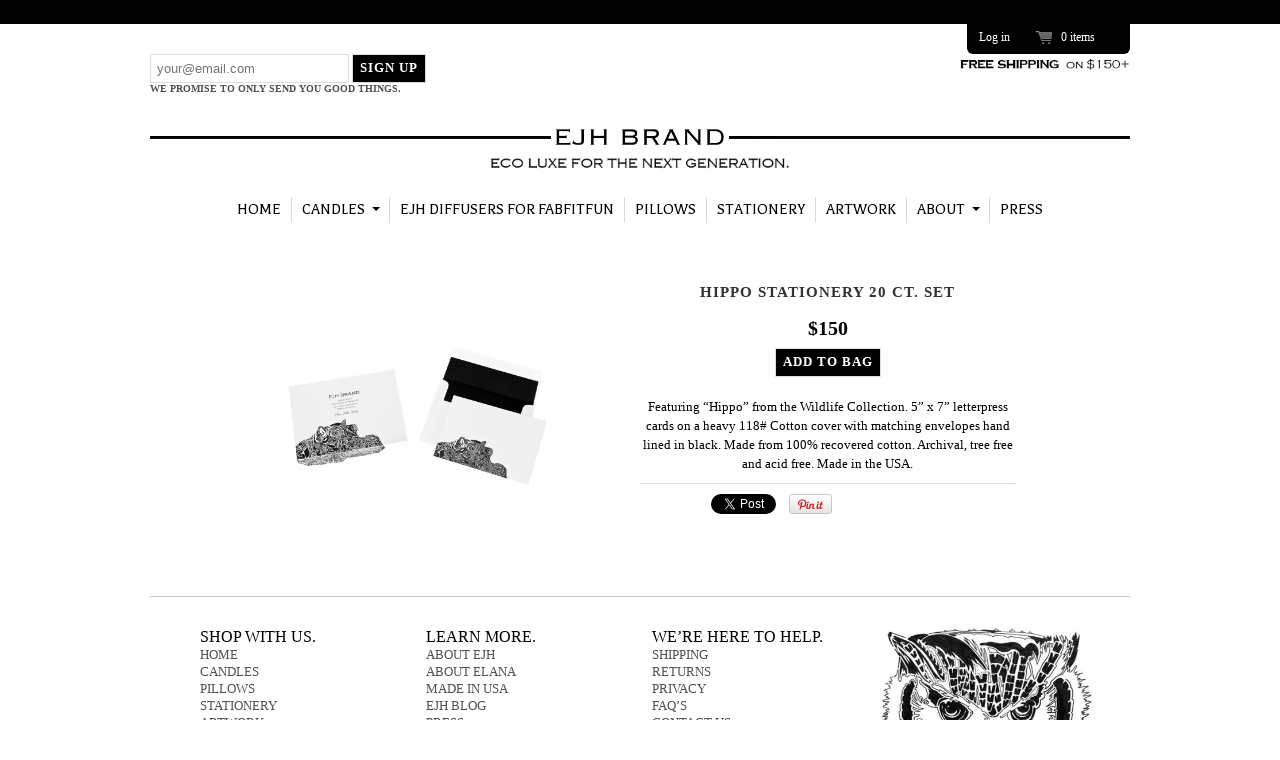

--- FILE ---
content_type: text/html; charset=utf-8
request_url: https://ejhbrand.com/products/hippo-stationery-20-ct-set
body_size: 14172
content:
<!doctype html>
<!--[if lt IE 7 ]> <html lang="en" class="no-js ie6"> <![endif]-->
<!--[if IE 7 ]>    <html lang="en" class="no-js ie7"> <![endif]-->
<!--[if IE 8 ]>    <html lang="en" class="no-js ie8"> <![endif]-->
<!--[if (gt IE 9)|!(IE)]><!--> <html lang="en" class="no-js"> <!--<![endif]-->
<head>
  <link rel="shortcut icon" href="//ejhbrand.com/cdn/shop/t/1/assets/favicon.png?v=154194874969262140801397782258" type="image/png" />
  <meta charset="UTF-8">
  <meta http-equiv="X-UA-Compatible" content="IE=edge,chrome=1">
  <link rel="canonical" href="https://ejhbrand.com/products/hippo-stationery-20-ct-set" />
  <script src="//code.jquery.com/jquery-1.7.1.min.js"></script>
  <link href="//ejhbrand.com/cdn/shop/t/1/assets/bjqs.css?v=1376610040" rel="stylesheet" type="text/css" media="all" />
  <script src="//ejhbrand.com/cdn/shop/t/1/assets/bjqs-1.3.min.js?v=1376594560" type="text/javascript"></script>
<link href='//fonts.googleapis.com/css?family=Balthazar' rel='stylesheet' type='text/css'>
  
  <meta name="description" content="Featuring “Hippo” from the Wildlife Collection. 5” x 7” letterpress cards on a heavy 118# Cotton cover with matching envelopes hand lined in black. Made from 100% recovered cotton. Archival, tree free and acid free. Made in the USA." />
  

  
   <title>Hippo Stationery 20 ct. Set | EJH Brand</title>
  

  


  <meta property="og:url" content="https://ejhbrand.com/products/hippo-stationery-20-ct-set" />
  <meta property="og:title" content="Hippo Stationery 20 ct. Set" />
  <meta property="og:description" content="Featuring “Hippo” from the Wildlife Collection. 5” x 7” letterpress cards on a heavy 118# Cotton cover with matching envelopes hand lined in black. Made from 100% recovered cotton. Archival, tree free and acid free. Made in the USA." />
  <meta property="og:image" content="//ejhbrand.com/cdn/shop/products/Hippoboxset_1cfa05cb-2472-416b-b151-1296e8726930_medium.jpg?v=1381978510" />


  

  <link href="//ejhbrand.com/cdn/shop/t/1/assets/style.scss.css?v=78115936753779225581674755366" rel="stylesheet" type="text/css" media="all" />
  <script src="//ejhbrand.com/cdn/shop/t/1/assets/modernizr.js?v=1376112019" type="text/javascript"></script>
  <script src="//ejhbrand.com/cdn/shopifycloud/storefront/assets/themes_support/option_selection-b017cd28.js" type="text/javascript"></script>

  

  

  <script>window.performance && window.performance.mark && window.performance.mark('shopify.content_for_header.start');</script><meta id="shopify-digital-wallet" name="shopify-digital-wallet" content="/2555573/digital_wallets/dialog">
<meta name="shopify-checkout-api-token" content="47090043846388f7e15e30726cd10ddd">
<link rel="alternate" type="application/json+oembed" href="https://ejhbrand.com/products/hippo-stationery-20-ct-set.oembed">
<script async="async" src="/checkouts/internal/preloads.js?locale=en-US"></script>
<link rel="preconnect" href="https://shop.app" crossorigin="anonymous">
<script async="async" src="https://shop.app/checkouts/internal/preloads.js?locale=en-US&shop_id=2555573" crossorigin="anonymous"></script>
<script id="shopify-features" type="application/json">{"accessToken":"47090043846388f7e15e30726cd10ddd","betas":["rich-media-storefront-analytics"],"domain":"ejhbrand.com","predictiveSearch":true,"shopId":2555573,"locale":"en"}</script>
<script>var Shopify = Shopify || {};
Shopify.shop = "ejh-brand.myshopify.com";
Shopify.locale = "en";
Shopify.currency = {"active":"USD","rate":"1.0"};
Shopify.country = "US";
Shopify.theme = {"name":"radiance","id":4653543,"schema_name":null,"schema_version":null,"theme_store_id":null,"role":"main"};
Shopify.theme.handle = "null";
Shopify.theme.style = {"id":null,"handle":null};
Shopify.cdnHost = "ejhbrand.com/cdn";
Shopify.routes = Shopify.routes || {};
Shopify.routes.root = "/";</script>
<script type="module">!function(o){(o.Shopify=o.Shopify||{}).modules=!0}(window);</script>
<script>!function(o){function n(){var o=[];function n(){o.push(Array.prototype.slice.apply(arguments))}return n.q=o,n}var t=o.Shopify=o.Shopify||{};t.loadFeatures=n(),t.autoloadFeatures=n()}(window);</script>
<script>
  window.ShopifyPay = window.ShopifyPay || {};
  window.ShopifyPay.apiHost = "shop.app\/pay";
  window.ShopifyPay.redirectState = null;
</script>
<script id="shop-js-analytics" type="application/json">{"pageType":"product"}</script>
<script defer="defer" async type="module" src="//ejhbrand.com/cdn/shopifycloud/shop-js/modules/v2/client.init-shop-cart-sync_IZsNAliE.en.esm.js"></script>
<script defer="defer" async type="module" src="//ejhbrand.com/cdn/shopifycloud/shop-js/modules/v2/chunk.common_0OUaOowp.esm.js"></script>
<script type="module">
  await import("//ejhbrand.com/cdn/shopifycloud/shop-js/modules/v2/client.init-shop-cart-sync_IZsNAliE.en.esm.js");
await import("//ejhbrand.com/cdn/shopifycloud/shop-js/modules/v2/chunk.common_0OUaOowp.esm.js");

  window.Shopify.SignInWithShop?.initShopCartSync?.({"fedCMEnabled":true,"windoidEnabled":true});

</script>
<script>
  window.Shopify = window.Shopify || {};
  if (!window.Shopify.featureAssets) window.Shopify.featureAssets = {};
  window.Shopify.featureAssets['shop-js'] = {"shop-cart-sync":["modules/v2/client.shop-cart-sync_DLOhI_0X.en.esm.js","modules/v2/chunk.common_0OUaOowp.esm.js"],"init-fed-cm":["modules/v2/client.init-fed-cm_C6YtU0w6.en.esm.js","modules/v2/chunk.common_0OUaOowp.esm.js"],"shop-button":["modules/v2/client.shop-button_BCMx7GTG.en.esm.js","modules/v2/chunk.common_0OUaOowp.esm.js"],"shop-cash-offers":["modules/v2/client.shop-cash-offers_BT26qb5j.en.esm.js","modules/v2/chunk.common_0OUaOowp.esm.js","modules/v2/chunk.modal_CGo_dVj3.esm.js"],"init-windoid":["modules/v2/client.init-windoid_B9PkRMql.en.esm.js","modules/v2/chunk.common_0OUaOowp.esm.js"],"init-shop-email-lookup-coordinator":["modules/v2/client.init-shop-email-lookup-coordinator_DZkqjsbU.en.esm.js","modules/v2/chunk.common_0OUaOowp.esm.js"],"shop-toast-manager":["modules/v2/client.shop-toast-manager_Di2EnuM7.en.esm.js","modules/v2/chunk.common_0OUaOowp.esm.js"],"shop-login-button":["modules/v2/client.shop-login-button_BtqW_SIO.en.esm.js","modules/v2/chunk.common_0OUaOowp.esm.js","modules/v2/chunk.modal_CGo_dVj3.esm.js"],"avatar":["modules/v2/client.avatar_BTnouDA3.en.esm.js"],"pay-button":["modules/v2/client.pay-button_CWa-C9R1.en.esm.js","modules/v2/chunk.common_0OUaOowp.esm.js"],"init-shop-cart-sync":["modules/v2/client.init-shop-cart-sync_IZsNAliE.en.esm.js","modules/v2/chunk.common_0OUaOowp.esm.js"],"init-customer-accounts":["modules/v2/client.init-customer-accounts_DenGwJTU.en.esm.js","modules/v2/client.shop-login-button_BtqW_SIO.en.esm.js","modules/v2/chunk.common_0OUaOowp.esm.js","modules/v2/chunk.modal_CGo_dVj3.esm.js"],"init-shop-for-new-customer-accounts":["modules/v2/client.init-shop-for-new-customer-accounts_JdHXxpS9.en.esm.js","modules/v2/client.shop-login-button_BtqW_SIO.en.esm.js","modules/v2/chunk.common_0OUaOowp.esm.js","modules/v2/chunk.modal_CGo_dVj3.esm.js"],"init-customer-accounts-sign-up":["modules/v2/client.init-customer-accounts-sign-up_D6__K_p8.en.esm.js","modules/v2/client.shop-login-button_BtqW_SIO.en.esm.js","modules/v2/chunk.common_0OUaOowp.esm.js","modules/v2/chunk.modal_CGo_dVj3.esm.js"],"checkout-modal":["modules/v2/client.checkout-modal_C_ZQDY6s.en.esm.js","modules/v2/chunk.common_0OUaOowp.esm.js","modules/v2/chunk.modal_CGo_dVj3.esm.js"],"shop-follow-button":["modules/v2/client.shop-follow-button_XetIsj8l.en.esm.js","modules/v2/chunk.common_0OUaOowp.esm.js","modules/v2/chunk.modal_CGo_dVj3.esm.js"],"lead-capture":["modules/v2/client.lead-capture_DvA72MRN.en.esm.js","modules/v2/chunk.common_0OUaOowp.esm.js","modules/v2/chunk.modal_CGo_dVj3.esm.js"],"shop-login":["modules/v2/client.shop-login_ClXNxyh6.en.esm.js","modules/v2/chunk.common_0OUaOowp.esm.js","modules/v2/chunk.modal_CGo_dVj3.esm.js"],"payment-terms":["modules/v2/client.payment-terms_CNlwjfZz.en.esm.js","modules/v2/chunk.common_0OUaOowp.esm.js","modules/v2/chunk.modal_CGo_dVj3.esm.js"]};
</script>
<script>(function() {
  var isLoaded = false;
  function asyncLoad() {
    if (isLoaded) return;
    isLoaded = true;
    var urls = ["https:\/\/static.affiliatly.com\/shopify\/shopify.js?affiliatly_code=AF-1044767\u0026s=2\u0026shop=ejh-brand.myshopify.com"];
    for (var i = 0; i < urls.length; i++) {
      var s = document.createElement('script');
      s.type = 'text/javascript';
      s.async = true;
      s.src = urls[i];
      var x = document.getElementsByTagName('script')[0];
      x.parentNode.insertBefore(s, x);
    }
  };
  if(window.attachEvent) {
    window.attachEvent('onload', asyncLoad);
  } else {
    window.addEventListener('load', asyncLoad, false);
  }
})();</script>
<script id="__st">var __st={"a":2555573,"offset":-28800,"reqid":"c5502437-be74-46eb-ae6a-60b57031b24e-1768547590","pageurl":"ejhbrand.com\/products\/hippo-stationery-20-ct-set","u":"fad48a199b9b","p":"product","rtyp":"product","rid":160244977};</script>
<script>window.ShopifyPaypalV4VisibilityTracking = true;</script>
<script id="captcha-bootstrap">!function(){'use strict';const t='contact',e='account',n='new_comment',o=[[t,t],['blogs',n],['comments',n],[t,'customer']],c=[[e,'customer_login'],[e,'guest_login'],[e,'recover_customer_password'],[e,'create_customer']],r=t=>t.map((([t,e])=>`form[action*='/${t}']:not([data-nocaptcha='true']) input[name='form_type'][value='${e}']`)).join(','),a=t=>()=>t?[...document.querySelectorAll(t)].map((t=>t.form)):[];function s(){const t=[...o],e=r(t);return a(e)}const i='password',u='form_key',d=['recaptcha-v3-token','g-recaptcha-response','h-captcha-response',i],f=()=>{try{return window.sessionStorage}catch{return}},m='__shopify_v',_=t=>t.elements[u];function p(t,e,n=!1){try{const o=window.sessionStorage,c=JSON.parse(o.getItem(e)),{data:r}=function(t){const{data:e,action:n}=t;return t[m]||n?{data:e,action:n}:{data:t,action:n}}(c);for(const[e,n]of Object.entries(r))t.elements[e]&&(t.elements[e].value=n);n&&o.removeItem(e)}catch(o){console.error('form repopulation failed',{error:o})}}const l='form_type',E='cptcha';function T(t){t.dataset[E]=!0}const w=window,h=w.document,L='Shopify',v='ce_forms',y='captcha';let A=!1;((t,e)=>{const n=(g='f06e6c50-85a8-45c8-87d0-21a2b65856fe',I='https://cdn.shopify.com/shopifycloud/storefront-forms-hcaptcha/ce_storefront_forms_captcha_hcaptcha.v1.5.2.iife.js',D={infoText:'Protected by hCaptcha',privacyText:'Privacy',termsText:'Terms'},(t,e,n)=>{const o=w[L][v],c=o.bindForm;if(c)return c(t,g,e,D).then(n);var r;o.q.push([[t,g,e,D],n]),r=I,A||(h.body.append(Object.assign(h.createElement('script'),{id:'captcha-provider',async:!0,src:r})),A=!0)});var g,I,D;w[L]=w[L]||{},w[L][v]=w[L][v]||{},w[L][v].q=[],w[L][y]=w[L][y]||{},w[L][y].protect=function(t,e){n(t,void 0,e),T(t)},Object.freeze(w[L][y]),function(t,e,n,w,h,L){const[v,y,A,g]=function(t,e,n){const i=e?o:[],u=t?c:[],d=[...i,...u],f=r(d),m=r(i),_=r(d.filter((([t,e])=>n.includes(e))));return[a(f),a(m),a(_),s()]}(w,h,L),I=t=>{const e=t.target;return e instanceof HTMLFormElement?e:e&&e.form},D=t=>v().includes(t);t.addEventListener('submit',(t=>{const e=I(t);if(!e)return;const n=D(e)&&!e.dataset.hcaptchaBound&&!e.dataset.recaptchaBound,o=_(e),c=g().includes(e)&&(!o||!o.value);(n||c)&&t.preventDefault(),c&&!n&&(function(t){try{if(!f())return;!function(t){const e=f();if(!e)return;const n=_(t);if(!n)return;const o=n.value;o&&e.removeItem(o)}(t);const e=Array.from(Array(32),(()=>Math.random().toString(36)[2])).join('');!function(t,e){_(t)||t.append(Object.assign(document.createElement('input'),{type:'hidden',name:u})),t.elements[u].value=e}(t,e),function(t,e){const n=f();if(!n)return;const o=[...t.querySelectorAll(`input[type='${i}']`)].map((({name:t})=>t)),c=[...d,...o],r={};for(const[a,s]of new FormData(t).entries())c.includes(a)||(r[a]=s);n.setItem(e,JSON.stringify({[m]:1,action:t.action,data:r}))}(t,e)}catch(e){console.error('failed to persist form',e)}}(e),e.submit())}));const S=(t,e)=>{t&&!t.dataset[E]&&(n(t,e.some((e=>e===t))),T(t))};for(const o of['focusin','change'])t.addEventListener(o,(t=>{const e=I(t);D(e)&&S(e,y())}));const B=e.get('form_key'),M=e.get(l),P=B&&M;t.addEventListener('DOMContentLoaded',(()=>{const t=y();if(P)for(const e of t)e.elements[l].value===M&&p(e,B);[...new Set([...A(),...v().filter((t=>'true'===t.dataset.shopifyCaptcha))])].forEach((e=>S(e,t)))}))}(h,new URLSearchParams(w.location.search),n,t,e,['guest_login'])})(!0,!0)}();</script>
<script integrity="sha256-4kQ18oKyAcykRKYeNunJcIwy7WH5gtpwJnB7kiuLZ1E=" data-source-attribution="shopify.loadfeatures" defer="defer" src="//ejhbrand.com/cdn/shopifycloud/storefront/assets/storefront/load_feature-a0a9edcb.js" crossorigin="anonymous"></script>
<script crossorigin="anonymous" defer="defer" src="//ejhbrand.com/cdn/shopifycloud/storefront/assets/shopify_pay/storefront-65b4c6d7.js?v=20250812"></script>
<script data-source-attribution="shopify.dynamic_checkout.dynamic.init">var Shopify=Shopify||{};Shopify.PaymentButton=Shopify.PaymentButton||{isStorefrontPortableWallets:!0,init:function(){window.Shopify.PaymentButton.init=function(){};var t=document.createElement("script");t.src="https://ejhbrand.com/cdn/shopifycloud/portable-wallets/latest/portable-wallets.en.js",t.type="module",document.head.appendChild(t)}};
</script>
<script data-source-attribution="shopify.dynamic_checkout.buyer_consent">
  function portableWalletsHideBuyerConsent(e){var t=document.getElementById("shopify-buyer-consent"),n=document.getElementById("shopify-subscription-policy-button");t&&n&&(t.classList.add("hidden"),t.setAttribute("aria-hidden","true"),n.removeEventListener("click",e))}function portableWalletsShowBuyerConsent(e){var t=document.getElementById("shopify-buyer-consent"),n=document.getElementById("shopify-subscription-policy-button");t&&n&&(t.classList.remove("hidden"),t.removeAttribute("aria-hidden"),n.addEventListener("click",e))}window.Shopify?.PaymentButton&&(window.Shopify.PaymentButton.hideBuyerConsent=portableWalletsHideBuyerConsent,window.Shopify.PaymentButton.showBuyerConsent=portableWalletsShowBuyerConsent);
</script>
<script data-source-attribution="shopify.dynamic_checkout.cart.bootstrap">document.addEventListener("DOMContentLoaded",(function(){function t(){return document.querySelector("shopify-accelerated-checkout-cart, shopify-accelerated-checkout")}if(t())Shopify.PaymentButton.init();else{new MutationObserver((function(e,n){t()&&(Shopify.PaymentButton.init(),n.disconnect())})).observe(document.body,{childList:!0,subtree:!0})}}));
</script>
<link id="shopify-accelerated-checkout-styles" rel="stylesheet" media="screen" href="https://ejhbrand.com/cdn/shopifycloud/portable-wallets/latest/accelerated-checkout-backwards-compat.css" crossorigin="anonymous">
<style id="shopify-accelerated-checkout-cart">
        #shopify-buyer-consent {
  margin-top: 1em;
  display: inline-block;
  width: 100%;
}

#shopify-buyer-consent.hidden {
  display: none;
}

#shopify-subscription-policy-button {
  background: none;
  border: none;
  padding: 0;
  text-decoration: underline;
  font-size: inherit;
  cursor: pointer;
}

#shopify-subscription-policy-button::before {
  box-shadow: none;
}

      </style>

<script>window.performance && window.performance.mark && window.performance.mark('shopify.content_for_header.end');</script>

<link href="https://monorail-edge.shopifysvc.com" rel="dns-prefetch">
<script>(function(){if ("sendBeacon" in navigator && "performance" in window) {try {var session_token_from_headers = performance.getEntriesByType('navigation')[0].serverTiming.find(x => x.name == '_s').description;} catch {var session_token_from_headers = undefined;}var session_cookie_matches = document.cookie.match(/_shopify_s=([^;]*)/);var session_token_from_cookie = session_cookie_matches && session_cookie_matches.length === 2 ? session_cookie_matches[1] : "";var session_token = session_token_from_headers || session_token_from_cookie || "";function handle_abandonment_event(e) {var entries = performance.getEntries().filter(function(entry) {return /monorail-edge.shopifysvc.com/.test(entry.name);});if (!window.abandonment_tracked && entries.length === 0) {window.abandonment_tracked = true;var currentMs = Date.now();var navigation_start = performance.timing.navigationStart;var payload = {shop_id: 2555573,url: window.location.href,navigation_start,duration: currentMs - navigation_start,session_token,page_type: "product"};window.navigator.sendBeacon("https://monorail-edge.shopifysvc.com/v1/produce", JSON.stringify({schema_id: "online_store_buyer_site_abandonment/1.1",payload: payload,metadata: {event_created_at_ms: currentMs,event_sent_at_ms: currentMs}}));}}window.addEventListener('pagehide', handle_abandonment_event);}}());</script>
<script id="web-pixels-manager-setup">(function e(e,d,r,n,o){if(void 0===o&&(o={}),!Boolean(null===(a=null===(i=window.Shopify)||void 0===i?void 0:i.analytics)||void 0===a?void 0:a.replayQueue)){var i,a;window.Shopify=window.Shopify||{};var t=window.Shopify;t.analytics=t.analytics||{};var s=t.analytics;s.replayQueue=[],s.publish=function(e,d,r){return s.replayQueue.push([e,d,r]),!0};try{self.performance.mark("wpm:start")}catch(e){}var l=function(){var e={modern:/Edge?\/(1{2}[4-9]|1[2-9]\d|[2-9]\d{2}|\d{4,})\.\d+(\.\d+|)|Firefox\/(1{2}[4-9]|1[2-9]\d|[2-9]\d{2}|\d{4,})\.\d+(\.\d+|)|Chrom(ium|e)\/(9{2}|\d{3,})\.\d+(\.\d+|)|(Maci|X1{2}).+ Version\/(15\.\d+|(1[6-9]|[2-9]\d|\d{3,})\.\d+)([,.]\d+|)( \(\w+\)|)( Mobile\/\w+|) Safari\/|Chrome.+OPR\/(9{2}|\d{3,})\.\d+\.\d+|(CPU[ +]OS|iPhone[ +]OS|CPU[ +]iPhone|CPU IPhone OS|CPU iPad OS)[ +]+(15[._]\d+|(1[6-9]|[2-9]\d|\d{3,})[._]\d+)([._]\d+|)|Android:?[ /-](13[3-9]|1[4-9]\d|[2-9]\d{2}|\d{4,})(\.\d+|)(\.\d+|)|Android.+Firefox\/(13[5-9]|1[4-9]\d|[2-9]\d{2}|\d{4,})\.\d+(\.\d+|)|Android.+Chrom(ium|e)\/(13[3-9]|1[4-9]\d|[2-9]\d{2}|\d{4,})\.\d+(\.\d+|)|SamsungBrowser\/([2-9]\d|\d{3,})\.\d+/,legacy:/Edge?\/(1[6-9]|[2-9]\d|\d{3,})\.\d+(\.\d+|)|Firefox\/(5[4-9]|[6-9]\d|\d{3,})\.\d+(\.\d+|)|Chrom(ium|e)\/(5[1-9]|[6-9]\d|\d{3,})\.\d+(\.\d+|)([\d.]+$|.*Safari\/(?![\d.]+ Edge\/[\d.]+$))|(Maci|X1{2}).+ Version\/(10\.\d+|(1[1-9]|[2-9]\d|\d{3,})\.\d+)([,.]\d+|)( \(\w+\)|)( Mobile\/\w+|) Safari\/|Chrome.+OPR\/(3[89]|[4-9]\d|\d{3,})\.\d+\.\d+|(CPU[ +]OS|iPhone[ +]OS|CPU[ +]iPhone|CPU IPhone OS|CPU iPad OS)[ +]+(10[._]\d+|(1[1-9]|[2-9]\d|\d{3,})[._]\d+)([._]\d+|)|Android:?[ /-](13[3-9]|1[4-9]\d|[2-9]\d{2}|\d{4,})(\.\d+|)(\.\d+|)|Mobile Safari.+OPR\/([89]\d|\d{3,})\.\d+\.\d+|Android.+Firefox\/(13[5-9]|1[4-9]\d|[2-9]\d{2}|\d{4,})\.\d+(\.\d+|)|Android.+Chrom(ium|e)\/(13[3-9]|1[4-9]\d|[2-9]\d{2}|\d{4,})\.\d+(\.\d+|)|Android.+(UC? ?Browser|UCWEB|U3)[ /]?(15\.([5-9]|\d{2,})|(1[6-9]|[2-9]\d|\d{3,})\.\d+)\.\d+|SamsungBrowser\/(5\.\d+|([6-9]|\d{2,})\.\d+)|Android.+MQ{2}Browser\/(14(\.(9|\d{2,})|)|(1[5-9]|[2-9]\d|\d{3,})(\.\d+|))(\.\d+|)|K[Aa][Ii]OS\/(3\.\d+|([4-9]|\d{2,})\.\d+)(\.\d+|)/},d=e.modern,r=e.legacy,n=navigator.userAgent;return n.match(d)?"modern":n.match(r)?"legacy":"unknown"}(),u="modern"===l?"modern":"legacy",c=(null!=n?n:{modern:"",legacy:""})[u],f=function(e){return[e.baseUrl,"/wpm","/b",e.hashVersion,"modern"===e.buildTarget?"m":"l",".js"].join("")}({baseUrl:d,hashVersion:r,buildTarget:u}),m=function(e){var d=e.version,r=e.bundleTarget,n=e.surface,o=e.pageUrl,i=e.monorailEndpoint;return{emit:function(e){var a=e.status,t=e.errorMsg,s=(new Date).getTime(),l=JSON.stringify({metadata:{event_sent_at_ms:s},events:[{schema_id:"web_pixels_manager_load/3.1",payload:{version:d,bundle_target:r,page_url:o,status:a,surface:n,error_msg:t},metadata:{event_created_at_ms:s}}]});if(!i)return console&&console.warn&&console.warn("[Web Pixels Manager] No Monorail endpoint provided, skipping logging."),!1;try{return self.navigator.sendBeacon.bind(self.navigator)(i,l)}catch(e){}var u=new XMLHttpRequest;try{return u.open("POST",i,!0),u.setRequestHeader("Content-Type","text/plain"),u.send(l),!0}catch(e){return console&&console.warn&&console.warn("[Web Pixels Manager] Got an unhandled error while logging to Monorail."),!1}}}}({version:r,bundleTarget:l,surface:e.surface,pageUrl:self.location.href,monorailEndpoint:e.monorailEndpoint});try{o.browserTarget=l,function(e){var d=e.src,r=e.async,n=void 0===r||r,o=e.onload,i=e.onerror,a=e.sri,t=e.scriptDataAttributes,s=void 0===t?{}:t,l=document.createElement("script"),u=document.querySelector("head"),c=document.querySelector("body");if(l.async=n,l.src=d,a&&(l.integrity=a,l.crossOrigin="anonymous"),s)for(var f in s)if(Object.prototype.hasOwnProperty.call(s,f))try{l.dataset[f]=s[f]}catch(e){}if(o&&l.addEventListener("load",o),i&&l.addEventListener("error",i),u)u.appendChild(l);else{if(!c)throw new Error("Did not find a head or body element to append the script");c.appendChild(l)}}({src:f,async:!0,onload:function(){if(!function(){var e,d;return Boolean(null===(d=null===(e=window.Shopify)||void 0===e?void 0:e.analytics)||void 0===d?void 0:d.initialized)}()){var d=window.webPixelsManager.init(e)||void 0;if(d){var r=window.Shopify.analytics;r.replayQueue.forEach((function(e){var r=e[0],n=e[1],o=e[2];d.publishCustomEvent(r,n,o)})),r.replayQueue=[],r.publish=d.publishCustomEvent,r.visitor=d.visitor,r.initialized=!0}}},onerror:function(){return m.emit({status:"failed",errorMsg:"".concat(f," has failed to load")})},sri:function(e){var d=/^sha384-[A-Za-z0-9+/=]+$/;return"string"==typeof e&&d.test(e)}(c)?c:"",scriptDataAttributes:o}),m.emit({status:"loading"})}catch(e){m.emit({status:"failed",errorMsg:(null==e?void 0:e.message)||"Unknown error"})}}})({shopId: 2555573,storefrontBaseUrl: "https://ejhbrand.com",extensionsBaseUrl: "https://extensions.shopifycdn.com/cdn/shopifycloud/web-pixels-manager",monorailEndpoint: "https://monorail-edge.shopifysvc.com/unstable/produce_batch",surface: "storefront-renderer",enabledBetaFlags: ["2dca8a86"],webPixelsConfigList: [{"id":"69468202","eventPayloadVersion":"v1","runtimeContext":"LAX","scriptVersion":"1","type":"CUSTOM","privacyPurposes":["ANALYTICS"],"name":"Google Analytics tag (migrated)"},{"id":"shopify-app-pixel","configuration":"{}","eventPayloadVersion":"v1","runtimeContext":"STRICT","scriptVersion":"0450","apiClientId":"shopify-pixel","type":"APP","privacyPurposes":["ANALYTICS","MARKETING"]},{"id":"shopify-custom-pixel","eventPayloadVersion":"v1","runtimeContext":"LAX","scriptVersion":"0450","apiClientId":"shopify-pixel","type":"CUSTOM","privacyPurposes":["ANALYTICS","MARKETING"]}],isMerchantRequest: false,initData: {"shop":{"name":"EJH Brand","paymentSettings":{"currencyCode":"USD"},"myshopifyDomain":"ejh-brand.myshopify.com","countryCode":"US","storefrontUrl":"https:\/\/ejhbrand.com"},"customer":null,"cart":null,"checkout":null,"productVariants":[{"price":{"amount":150.0,"currencyCode":"USD"},"product":{"title":"Hippo Stationery 20 ct. Set","vendor":"EJH Brand","id":"160244977","untranslatedTitle":"Hippo Stationery 20 ct. Set","url":"\/products\/hippo-stationery-20-ct-set","type":"Stationery"},"id":"367293903","image":{"src":"\/\/ejhbrand.com\/cdn\/shop\/products\/Hippoboxset_1cfa05cb-2472-416b-b151-1296e8726930.jpg?v=1381978510"},"sku":"STA107","title":"Default Title","untranslatedTitle":"Default Title"}],"purchasingCompany":null},},"https://ejhbrand.com/cdn","fcfee988w5aeb613cpc8e4bc33m6693e112",{"modern":"","legacy":""},{"shopId":"2555573","storefrontBaseUrl":"https:\/\/ejhbrand.com","extensionBaseUrl":"https:\/\/extensions.shopifycdn.com\/cdn\/shopifycloud\/web-pixels-manager","surface":"storefront-renderer","enabledBetaFlags":"[\"2dca8a86\"]","isMerchantRequest":"false","hashVersion":"fcfee988w5aeb613cpc8e4bc33m6693e112","publish":"custom","events":"[[\"page_viewed\",{}],[\"product_viewed\",{\"productVariant\":{\"price\":{\"amount\":150.0,\"currencyCode\":\"USD\"},\"product\":{\"title\":\"Hippo Stationery 20 ct. Set\",\"vendor\":\"EJH Brand\",\"id\":\"160244977\",\"untranslatedTitle\":\"Hippo Stationery 20 ct. Set\",\"url\":\"\/products\/hippo-stationery-20-ct-set\",\"type\":\"Stationery\"},\"id\":\"367293903\",\"image\":{\"src\":\"\/\/ejhbrand.com\/cdn\/shop\/products\/Hippoboxset_1cfa05cb-2472-416b-b151-1296e8726930.jpg?v=1381978510\"},\"sku\":\"STA107\",\"title\":\"Default Title\",\"untranslatedTitle\":\"Default Title\"}}]]"});</script><script>
  window.ShopifyAnalytics = window.ShopifyAnalytics || {};
  window.ShopifyAnalytics.meta = window.ShopifyAnalytics.meta || {};
  window.ShopifyAnalytics.meta.currency = 'USD';
  var meta = {"product":{"id":160244977,"gid":"gid:\/\/shopify\/Product\/160244977","vendor":"EJH Brand","type":"Stationery","handle":"hippo-stationery-20-ct-set","variants":[{"id":367293903,"price":15000,"name":"Hippo Stationery 20 ct. Set","public_title":null,"sku":"STA107"}],"remote":false},"page":{"pageType":"product","resourceType":"product","resourceId":160244977,"requestId":"c5502437-be74-46eb-ae6a-60b57031b24e-1768547590"}};
  for (var attr in meta) {
    window.ShopifyAnalytics.meta[attr] = meta[attr];
  }
</script>
<script class="analytics">
  (function () {
    var customDocumentWrite = function(content) {
      var jquery = null;

      if (window.jQuery) {
        jquery = window.jQuery;
      } else if (window.Checkout && window.Checkout.$) {
        jquery = window.Checkout.$;
      }

      if (jquery) {
        jquery('body').append(content);
      }
    };

    var hasLoggedConversion = function(token) {
      if (token) {
        return document.cookie.indexOf('loggedConversion=' + token) !== -1;
      }
      return false;
    }

    var setCookieIfConversion = function(token) {
      if (token) {
        var twoMonthsFromNow = new Date(Date.now());
        twoMonthsFromNow.setMonth(twoMonthsFromNow.getMonth() + 2);

        document.cookie = 'loggedConversion=' + token + '; expires=' + twoMonthsFromNow;
      }
    }

    var trekkie = window.ShopifyAnalytics.lib = window.trekkie = window.trekkie || [];
    if (trekkie.integrations) {
      return;
    }
    trekkie.methods = [
      'identify',
      'page',
      'ready',
      'track',
      'trackForm',
      'trackLink'
    ];
    trekkie.factory = function(method) {
      return function() {
        var args = Array.prototype.slice.call(arguments);
        args.unshift(method);
        trekkie.push(args);
        return trekkie;
      };
    };
    for (var i = 0; i < trekkie.methods.length; i++) {
      var key = trekkie.methods[i];
      trekkie[key] = trekkie.factory(key);
    }
    trekkie.load = function(config) {
      trekkie.config = config || {};
      trekkie.config.initialDocumentCookie = document.cookie;
      var first = document.getElementsByTagName('script')[0];
      var script = document.createElement('script');
      script.type = 'text/javascript';
      script.onerror = function(e) {
        var scriptFallback = document.createElement('script');
        scriptFallback.type = 'text/javascript';
        scriptFallback.onerror = function(error) {
                var Monorail = {
      produce: function produce(monorailDomain, schemaId, payload) {
        var currentMs = new Date().getTime();
        var event = {
          schema_id: schemaId,
          payload: payload,
          metadata: {
            event_created_at_ms: currentMs,
            event_sent_at_ms: currentMs
          }
        };
        return Monorail.sendRequest("https://" + monorailDomain + "/v1/produce", JSON.stringify(event));
      },
      sendRequest: function sendRequest(endpointUrl, payload) {
        // Try the sendBeacon API
        if (window && window.navigator && typeof window.navigator.sendBeacon === 'function' && typeof window.Blob === 'function' && !Monorail.isIos12()) {
          var blobData = new window.Blob([payload], {
            type: 'text/plain'
          });

          if (window.navigator.sendBeacon(endpointUrl, blobData)) {
            return true;
          } // sendBeacon was not successful

        } // XHR beacon

        var xhr = new XMLHttpRequest();

        try {
          xhr.open('POST', endpointUrl);
          xhr.setRequestHeader('Content-Type', 'text/plain');
          xhr.send(payload);
        } catch (e) {
          console.log(e);
        }

        return false;
      },
      isIos12: function isIos12() {
        return window.navigator.userAgent.lastIndexOf('iPhone; CPU iPhone OS 12_') !== -1 || window.navigator.userAgent.lastIndexOf('iPad; CPU OS 12_') !== -1;
      }
    };
    Monorail.produce('monorail-edge.shopifysvc.com',
      'trekkie_storefront_load_errors/1.1',
      {shop_id: 2555573,
      theme_id: 4653543,
      app_name: "storefront",
      context_url: window.location.href,
      source_url: "//ejhbrand.com/cdn/s/trekkie.storefront.cd680fe47e6c39ca5d5df5f0a32d569bc48c0f27.min.js"});

        };
        scriptFallback.async = true;
        scriptFallback.src = '//ejhbrand.com/cdn/s/trekkie.storefront.cd680fe47e6c39ca5d5df5f0a32d569bc48c0f27.min.js';
        first.parentNode.insertBefore(scriptFallback, first);
      };
      script.async = true;
      script.src = '//ejhbrand.com/cdn/s/trekkie.storefront.cd680fe47e6c39ca5d5df5f0a32d569bc48c0f27.min.js';
      first.parentNode.insertBefore(script, first);
    };
    trekkie.load(
      {"Trekkie":{"appName":"storefront","development":false,"defaultAttributes":{"shopId":2555573,"isMerchantRequest":null,"themeId":4653543,"themeCityHash":"9805506845045779178","contentLanguage":"en","currency":"USD","eventMetadataId":"66ffa345-3e6e-4bb4-9047-4a1a9029b0b0"},"isServerSideCookieWritingEnabled":true,"monorailRegion":"shop_domain","enabledBetaFlags":["65f19447"]},"Session Attribution":{},"S2S":{"facebookCapiEnabled":false,"source":"trekkie-storefront-renderer","apiClientId":580111}}
    );

    var loaded = false;
    trekkie.ready(function() {
      if (loaded) return;
      loaded = true;

      window.ShopifyAnalytics.lib = window.trekkie;

      var originalDocumentWrite = document.write;
      document.write = customDocumentWrite;
      try { window.ShopifyAnalytics.merchantGoogleAnalytics.call(this); } catch(error) {};
      document.write = originalDocumentWrite;

      window.ShopifyAnalytics.lib.page(null,{"pageType":"product","resourceType":"product","resourceId":160244977,"requestId":"c5502437-be74-46eb-ae6a-60b57031b24e-1768547590","shopifyEmitted":true});

      var match = window.location.pathname.match(/checkouts\/(.+)\/(thank_you|post_purchase)/)
      var token = match? match[1]: undefined;
      if (!hasLoggedConversion(token)) {
        setCookieIfConversion(token);
        window.ShopifyAnalytics.lib.track("Viewed Product",{"currency":"USD","variantId":367293903,"productId":160244977,"productGid":"gid:\/\/shopify\/Product\/160244977","name":"Hippo Stationery 20 ct. Set","price":"150.00","sku":"STA107","brand":"EJH Brand","variant":null,"category":"Stationery","nonInteraction":true,"remote":false},undefined,undefined,{"shopifyEmitted":true});
      window.ShopifyAnalytics.lib.track("monorail:\/\/trekkie_storefront_viewed_product\/1.1",{"currency":"USD","variantId":367293903,"productId":160244977,"productGid":"gid:\/\/shopify\/Product\/160244977","name":"Hippo Stationery 20 ct. Set","price":"150.00","sku":"STA107","brand":"EJH Brand","variant":null,"category":"Stationery","nonInteraction":true,"remote":false,"referer":"https:\/\/ejhbrand.com\/products\/hippo-stationery-20-ct-set"});
      }
    });


        var eventsListenerScript = document.createElement('script');
        eventsListenerScript.async = true;
        eventsListenerScript.src = "//ejhbrand.com/cdn/shopifycloud/storefront/assets/shop_events_listener-3da45d37.js";
        document.getElementsByTagName('head')[0].appendChild(eventsListenerScript);

})();</script>
  <script>
  if (!window.ga || (window.ga && typeof window.ga !== 'function')) {
    window.ga = function ga() {
      (window.ga.q = window.ga.q || []).push(arguments);
      if (window.Shopify && window.Shopify.analytics && typeof window.Shopify.analytics.publish === 'function') {
        window.Shopify.analytics.publish("ga_stub_called", {}, {sendTo: "google_osp_migration"});
      }
      console.error("Shopify's Google Analytics stub called with:", Array.from(arguments), "\nSee https://help.shopify.com/manual/promoting-marketing/pixels/pixel-migration#google for more information.");
    };
    if (window.Shopify && window.Shopify.analytics && typeof window.Shopify.analytics.publish === 'function') {
      window.Shopify.analytics.publish("ga_stub_initialized", {}, {sendTo: "google_osp_migration"});
    }
  }
</script>
<script
  defer
  src="https://ejhbrand.com/cdn/shopifycloud/perf-kit/shopify-perf-kit-3.0.4.min.js"
  data-application="storefront-renderer"
  data-shop-id="2555573"
  data-render-region="gcp-us-central1"
  data-page-type="product"
  data-theme-instance-id="4653543"
  data-theme-name=""
  data-theme-version=""
  data-monorail-region="shop_domain"
  data-resource-timing-sampling-rate="10"
  data-shs="true"
  data-shs-beacon="true"
  data-shs-export-with-fetch="true"
  data-shs-logs-sample-rate="1"
  data-shs-beacon-endpoint="https://ejhbrand.com/api/collect"
></script>
</head>

<body class="templateProduct">

 
  <div class="wrapper">


    <!-- Header -->
    <header id="top" class="clearfix">
      <img style="position:absolute; top:35px; right:0px; width:170px; height:auto" src="//ejhbrand.com/cdn/shop/t/1/assets/freeship.png?v=1378249119" />
   	
      <div class="form-signup-container">
      
    <form action="http://eepurl.com/IW839" method="post" id="mc-embedded-subscribe-form" name="mc-embedded-subscribe-form" class="validate" target="_blank">
      <input type="email" placeholder="your@email.com" name="EMAIL" id="email-input" />
      <input type="submit" class="btn" value="Sign Up" name="subscribe" id="email-submit" />
    </form>
    
      
    <div class="widget-content">
      <p style="  font-size:10px;text-transform:uppercase; color:#525252; font-weight:bold;">We promise to only send you good things.</p>
    </div>
    
      </div><!-- ends form signup container -->
      <br class="clear">
      
      <h1 id="site-title">
        <a href="/" title="Home">
          
          <img style="width:170px; height:auto" src="//ejhbrand.com/cdn/shop/t/1/assets/ejhlogo.png?v=1378247097" />
          <img style="margin:0 auto; display:block; width:300px; height:auto" src="//ejhbrand.com/cdn/shop/t/1/assets/tagline.png?v=1378248874" />
          
        </a>
         <div style="clear:both;"></div>
      </h1>
      <!--<div style="clear:both; text-align:right; padding-top:10px;">
      
        <form id="header-search" action="/search" method="get">
          <label for="top-search-input" class="visuallyhidden">Search</label>
          <input type="text" id="top-search-input" name="q" class="search-input" value="" accesskey="4"  autocomplete="off" placeholder="Search" />
          <input type="submit" id="top-search-submit" class="search-submit ir" value="Search" />
        </form>
        
        </div>-->
      <nav id="top-menu" class="clearfix">
      <ul>
          
          <li class="first">
            
            
              <a href="/">Home</a>
            
          </li>
          
          <li class="">
            
            
            <div class="has-dropdown">
              <a href="/collections/ejh-brand-signature-candles" class="clearfix">
                <span class="nav-label">Candles</span>
                <span class="nav-arrow"></span>
              </a>
              <ul>
                
                <li><a href="/collections/ejh-brand-signature-candles">EJH Brand Signature</a></li>
                
                <li><a href="/collections/ejh-luxe-candles">EJH Luxe</a></li>
                
              </ul>
            </div>
            
          </li>
          
          <li class="">
            
            
              <a href="/collections/ejh-diffusers-x-fabfitfun">EJH Diffusers for FabFitFun</a>
            
          </li>
          
          <li class="">
            
            
              <a href="/collections/pillows">Pillows</a>
            
          </li>
          
          <li class="">
            
            
              <a href="/collections/stationary">Stationery</a>
            
          </li>
          
          <li class="">
            
            
              <a href="/collections/artwork">Artwork</a>
            
          </li>
          
          <li class="">
            
            
            <div class="has-dropdown">
              <a href="/pages/about-us" class="clearfix">
                <span class="nav-label">About</span>
                <span class="nav-arrow"></span>
              </a>
              <ul>
                
                <li><a href="/pages/about-us">The Brand</a></li>
                
                <li><a href="/pages/about-elana-joelle-hendler">The Artist</a></li>
                
              </ul>
            </div>
            
          </li>
          
          <li class="last">
            
            
              <a href="/pages/press">Press</a>
            
          </li>
          
        <div style="clear:both;"></div>
        </ul>

        
      </nav>

      <div id="umbrella">
        <ul>
          
          
            
            <li>
              <a href="/account/login" id="customer_login_link">Log in</a>
            </li>
             
            <!--<li>
              <a href="/account/register" id="customer_register_link">Create an account</a>
            </li>-->
            
            
          

          <li class="cart-link">
            <a href="/cart" class="num-items-in-cart">
              <span class="icon">
               0 items
              </span>
            </a>
          </li>

          <!--<li class="checkout-link">
            <a href="/cart" class="btn">Check out</a>
          </li>-->

        </ul>
      </div><!-- /#umbrella -->
    </header>

    <!-- Content -->
    <div class="content-wrapper clearfix">

      
         <div  >

  <div id="product" class="clearfix productcontent">
    <div id="product-gallery" class="zoom-in" >

      <div id="active-wrapper">
             
          <img style="max-width:303px" src="//ejhbrand.com/cdn/shop/products/Hippoboxset_1cfa05cb-2472-416b-b151-1296e8726930_large.jpg?v=1381978510" alt="Hippo Stationery 20 ct. Set" id="large-thumb" />
        
      </div>

      <ul id="thumbs" class="visuallyhidden">
        
        
        <li>
          <a class="gallery" href="//ejhbrand.com/cdn/shop/products/Hippoboxset_1cfa05cb-2472-416b-b151-1296e8726930_1024x1024.jpg?v=1381978510" title="Hippo Stationery 20 ct. Set">
            <img src="//ejhbrand.com/cdn/shop/products/Hippoboxset_1cfa05cb-2472-416b-b151-1296e8726930_thumb.jpg?v=1381978510" alt="Hippo Stationery 20 ct. Set" />
          </a>
        </li>
        
        
      </ul>
      
    </div><!-- /#product-gallery -->

    

    <div id="product-information">

      <p id="add-to-cart-msg"></p>

      <div id="product-header" class="diagonal-divider clearfix">

        <div id="product-header-title">
          <h1 id="product-title">Hippo Stationery 20 ct. Set</h1>
          
        </div>

        
        
          
           
          
          <form action="/cart/add" method="post">  
<input type="hidden" class="hid_product_id" name="id" value="367293903" />
          

  

  

            <div class="price-field" style="clear:both;">
    
    <span>$150 </span>
             
  </div>  
<div class="all_buttons_wrap" align="center">

<input class="btn custom-add-to-cart" type="submit" name="add" id="add-to-cart" value="Add to Bag" />
            </div>
</form>

        
      </div><!-- /#product-header -->

      
      <div class="description" align="center" style="text-align:center;clear:both;">
        Featuring “Hippo” from the Wildlife Collection. 5” x 7” letterpress cards on a heavy 118# Cotton cover with matching envelopes hand lined in black. Made from 100% recovered cotton. Archival, tree free and acid free. Made in the USA.
      </div>   
      
      

<div id="sharing">

<ul style="width:500px; overflow:visible;">

  
  <li style="width:72px">
    <a href="https://twitter.com/share" class="twitter-share-button" data-count="horizontal">Tweet</a>
  </li>
  
  
  
  <li style="margin-left:1px; width:59px">
    <a href="http://pinterest.com/pin/create/button/?url=https://ejhbrand.com/products/hippo-stationery-20-ct-set&description=Hippo%20Stationery%2020%20ct.%20Set&media=//ejhbrand.com/cdn/shop/products/Hippoboxset_1cfa05cb-2472-416b-b151-1296e8726930_1024x1024.jpg?v=1381978510" class="pin-it-button" count-layout="horizontal"><img border="0" src="//assets.pinterest.com/images/PinExt.png" title="Pin It" /></a>
    <script type="text/javascript" src="//assets.pinterest.com/js/pinit.js"></script>
  </li>
  

  
  <li>
    <div id="fb-root"></div>
    <div class="fb-like" data-send="false" data-layout="button_count" data-show-faces="false"></div>          
  </li>
  

  
  
</ul>
  <div style="clear:both;"></div>
</div>

<style>
.fb_iframe_widget iframe { z-index: 4000 }
</style>

<!-- fb like button -->
<div id="fb-root"></div>
<script defer>(function(d, s, id) {
  var js, fjs = d.getElementsByTagName(s)[0];
  if (d.getElementById(id)) {return;}
  js = d.createElement(s); js.id = id;
  js.src = "//connect.facebook.net/en_US/all.js#xfbml=1";
  fjs.parentNode.insertBefore(js, fjs);
}(document, 'script', 'facebook-jssdk'));</script>

<!-- +1 button -->
<script defer type="text/javascript">
  (function() {
    var po = document.createElement('script'); po.type = 'text/javascript'; po.async = true;
    po.src = 'https://apis.google.com/js/plusone.js';
    var s = document.getElementsByTagName('script')[0]; s.parentNode.insertBefore(po, s);
  })();
</script>

<!-- tweet btn -->
<script defer type="text/javascript" src="//platform.twitter.com/widgets.js"></script>

 
    </div><!-- /#product-information -->
    
    
  </div><!-- /#product -->

  
  
    







  

</div><!-- /#col-main -->


      

      
        <div id="col-widgets">
   


  

  

  

  

  

  

  
  
  
  
  

</div><!-- /#col-widgets -->
      

    </div><!-- /.content -->

    <!-- Footer -->
    <footer id="bottom">
      
      
      <div class="quarters">
        <div><span style="font-size:16px;">shop with us.</span><br>
<a href="http://ejh-brand.myshopify.com/" target="_blank">home</a><br>
<a href="http://ejh-brand.myshopify.com/collections/ejh-brand-signature-candles" target="_blank">candles</a><br>
<a href="http://ejh-brand.myshopify.com/collections/pillows" target="_blank">pillows</a><br>
<a href="http://ejh-brand.myshopify.com/collections/stationary" target="_blank">stationery</a><br>
<a href="http://ejh-brand.myshopify.com/collections/artwork" target="_blank">artwork</a><br>
 <a href="http://ejh-brand.myshopify.com/products/gift-card" target="_blank"> give a gift </a>
</div>
        <div><span style="font-size:16px;">learn more.</span><br>
<a href="http://ejh-brand.myshopify.com/pages/about-us" target="_blank">about ejh</a><br>
<a href="http://ejh-brand.myshopify.com/pages/about-elana-joelle-hendler" target="_blank">about elana</a><br>
<a href="http://ejh-brand.myshopify.com/pages/made-in-the-usa" target="_blank">made in usa</a><br>
<a href="http://blog.ejhbrand.com/" target="_blank">ejh blog </a><br>
<a href="http://ejh-brand.myshopify.com/pages/press" >press</a><br>
<a href="http://ejh-brand.myshopify.com/pages/become-a-retailer">become a retailer </a></div>
        <div><span style="font-size:16px;">we’re here to help.</span><br>
<a href="http://ejh-brand.myshopify.com/pages/shipping" >shipping </a><br>
<a href="http://ejh-brand.myshopify.com/pages/shipping" >returns</a> <br>
<a href="http://ejh-brand.myshopify.com/pages/privacy" >privacy</a><br>
<a href="http://ejh-brand.myshopify.com/pages/faq-s" >faq&rsquo;s</a><br>
          <a href="http://ejh-brand.myshopify.com/pages/contact-us" target="_blank">contact us </a><br>
1(800) 508-4935</div>
        <div><img style="width:100%; height:auto;" src="//ejhbrand.com/cdn/shop/t/1/assets/owl1.jpg?v=139859452897342420671381510805"></div>
       
      </div>
       <div style="clear:both;"></div>
      <div style="margin-bottom:10px;">
      <div style="float:left;"> <a href="http://ejh-brand.myshopify.com/pages/press">
        <img src="//ejhbrand.com/cdn/shop/t/1/assets/press.png?v=83871405199027348181398450078"></a>
  </div>
      <div style="float:right;">
        
  <div class="widget-mailing-list" id="widget-mailing-list">
    
    <div class="widget-header">
      <h3>Get On the list</h3>
    </div>
    
  
    <!-- Newsletter form removed from here -->
  </div>
  
      </div>
        <div style="clear:both;"></div>
      </div>

      
      <div id="footer-left" style="clear:both;">
        <img style="width:140px; padding-top:5px;" src="//ejhbrand.com/cdn/shop/t/1/assets/usa.png?v=1378401385">
       <!-- <ul id="footer-nav" class="clearfix">
        
        </ul>-->
        
      </div>
      
      <div id="footer-right">
        <ul id="sm-icons" class="clearfix">
                    <li><a href="http://www.facebook.com/ejhbrand" title="EJH Brand on Facebook" class="icon-social facebook ir">Facebook</a></li>
          <li><a href="http://www.twitter.com/ejhbrand" title="EJH Brand on Twitter" class="icon-social twitter ir">Twitter</a></li>
                    <li><a href="http://www.pinterest.com/ejhbrand" title="EJH Brand on Pinterest" class="icon-social pinterest ir">Pinterest</a></li>
          <li><a href="http://instagram.com/ejhbrand" title="EJH Brand on Instagram" class="icon-social instagram ir">Instagram</a></li>
          <li><a href="http://www.youtube.com/ejhbrand" title="EJH Brand on YouTube" class="icon-social youtube ir">YouTube</a></li>
          
          
          
          
        </ul>
      </div>

      

    </footer>
            <p align="center">&copy; 2026 <a href="/">EJH Brand</a>. All Rights Reserved.</p>


  </div><!-- /.wrapper -->

  <!--[if lt IE 8]>
  <script>
    // IE 6+7 do not calculate the width of the #umbrella properly
    $('#umbrella').width( $('#umbrella ul').width() );
  </script>
  <![endif]-->




  

  

   <script src="//ejhbrand.com/cdn/shop/t/1/assets/jquery.lightbox_me.js?v=56822364589530319551382678702" type="text/javascript"></script>
   <script src="//ejhbrand.com/cdn/shop/t/1/assets/enhance.jquery.js?v=1376112015" type="text/javascript"></script>
   <script src="//ejhbrand.com/cdn/shop/t/1/assets/hoverintent.jquery.js?v=1376112018" type="text/javascript"></script>
   <script src="//ejhbrand.com/cdn/shop/t/1/assets/radiance.js?v=7699900043755712981383378799" type="text/javascript"></script>

  <script type="text/javascript" charset="utf-8">
  //<![CDATA[

  // Including api.jquery.js conditionnally.
  if (typeof Shopify.onCartShippingRatesUpdate === 'undefined') {
    document.write("\u003cscript src=\"\/\/ejhbrand.com\/cdn\/shopifycloud\/storefront\/assets\/themes_support\/api.jquery-7ab1a3a4.js\" type=\"text\/javascript\"\u003e\u003c\/script\u003e");
  }

  //]]>
  </script>



<!-- AddShoppers Floating Tab Start -->
<div class="share-buttons share-buttons-tab" data-buttons="twitter,facebook,pinterest" data-style="medium" data-counter="true" data-hover="true" data-promo-callout="true" data-float="left"></div>
<!-- AddShoppers Floating Tab End -->


<!-- Cart add popup starts -->
<div style="display:none;" id="cart_add_result_wrap" class="cart_add_result_wrap">
		<a onclick="closeCartAdd()" id="cart_add_close" href="javascript:void(0)"><img src="//ejhbrand.com/cdn/shop/t/1/assets/cross.jpg?v=79653907967659420971384847510" /></a>
	<div class="cart_add_wrap_top">
		<div class="cart_add_wrap_top1">
			<img src="//ejhbrand.com/cdn/shop/t/1/assets/ejh_sopping_bag.jpg?v=71126471740906863321384606185" />
		</div>
		<div class="cart_add_wrap_top2">
		   <img src="//ejhbrand.com/cdn/shop/t/1/assets/owl1.jpg?v=139859452897342420671381510805" />
		</div>
	</div>
	<div class="cart_add_bottom">
		<div id="add_carts_product" class="cart_add_bottom_product">
			<div id="table_header_wrap">
			<table class="items">
				<thead>
						  <tr class="top-labels">
							<th class="empty">&nbsp;</th>
							<th>Item</th>
							<th>Price</th>
							<th>Quantity</th>
							<th>Total</th>
							<th class="empty">&nbsp;</th>
						  </tr>
				</thead>
			</table>
			</div>
			<div id="table_body_wrap">
			<table class="items">
				<thead style="display:none">
						  <tr class="top-labels">
							<th class="empty">&nbsp;</th>
							<th>Item</th>
							<th>Price</th>
							<th>Quantity</th>
							<th>Total</th>
							<th class="empty">&nbsp;</th>
						  </tr>
				</thead>
				<tbody>
					<tr>
						<td colspan="6">
							<p class="empty">Your shopping cart is empty. Check out our <a href="/collections/all">catalog</a> to see what's available.
						</td>
					</tr>
				</tbody>    
			</table>
			</div>
		</div>
		<div class="cart_add_bottom_buttons">
			<a class="checkout" href="/cart">CHECKOUT</a>
            <a class="continue_shopping" onclick="closeCartAdd()" href="javascript:void(0)">KEEP SHOPPING</a>
		</div>
	</div>
</div>	

<div style="display:none;" id="cart_add_overlay_bg" class="cart_add_overlay_bg"></div>

<script type="text/javascript">

function closeCartAdd()
{
	$( "#cart_add_result_wrap" ).fadeOut();
	$("#cart_add_overlay_bg").fadeOut();
}

function removeFromCart(handle,id)
{
	$.ajax({
	type: "POST",
	url: "/cart/change.js",
	dataType: "json",
	data: { quantity: 0,id: id}
	}).done(function( retrn_msg ) {
	
		$('#table_body_wrap table tbody tr.'+handle).remove();
	
	});
		
	return false;
}

</script>



<script type="text/javascript">
$(document).ready(function(){

$( ".custom-add-to-cart" ).click(function() {
	/*var cur_prod_id=$(this).parents('form').children('input[name="id"]').val();*/
	
	var cur_prod_id=$(this).parents('form').children('input[name="id"]').val();

	/*************Checking if has product variations*****************/
	
	var $object = $(this).parents('form').children('#product-variants');
	if($object.length) {
		      
		var sel_variant=$('#product-variants input:radio[name=id]:checked').val();
      
        
        cur_prod_id=sel_variant;
	}	
	
	/*$(this).parents('form').find('.hidden_prod_id').val("Got It");*/
	
	//$(this).parents('form').find('.all_buttons_wrap .hidden_prod_id').val("Got It");

	$.ajax({
	type: "POST",
	url: "/cart/add.js",
	dataType: "json",
	data: { id: cur_prod_id}
	}).done(function( retrn_msg ) {
		
			var add_title=retrn_msg.title;
			var add_quantity=retrn_msg.quantity;
			var add_price=retrn_msg.price;
			var add_image=retrn_msg.image;
			
			var add_status=retrn_msg.status;
			
			
			if(add_status>0)
			{
				var error_desc=retrn_msg.description;
				
				html_str="<h2>"+error_desc+"</h2>";
			}
			
      /*var html_str+="<ul class='added_product_list'><li><img src='"+add_image+"'/></li><li><span>Product:</span>"+add_title+"</li><li><span>Quantity:</span>1</li><li><span>Price:</span>"+Math.round(add_price/100)+"</li></ul>";*/
			      
      
			/*$("#add_carts_product").html(html_str);
			
				$( "#cart_add_result_wrap" ).fadeIn();
				$("#cart_add_overlay_bg").fadeIn();*/
				
			getCartDetails();	
			
	})
	.fail(function (jqXHR, textStatus, errorThrown) { 
	
		 fail_str=textStatus;
		var fail_str="<tr><td colspan='6'><p class='empty'>Sorry the product could not be added to the cart.</td><tr>"
		$("#table_body_wrap table.items tbody").html(fail_str);
	 })
	 .always(function() {
	 	$( "#cart_add_result_wrap" ).fadeIn();
		$("#cart_add_overlay_bg").fadeIn();
	  });

	return false;
});

});


function getCartDetails()
{

$.getJSON(  
	"/cart.js",    
    function(json) { 
	
			var item_count=json.item_count;
			var total_price=json.total_price;
			
			var end_result="";
			if(item_count>0)
			{
				var items=json.items;
				var rt=1;
				for (var key in items) {
					var x=items[key];
					
					var cur_price=x.price/100;
					var cur_tot_price=x.line_price/100;
					
					end_result+="<tr class='item "+x.handle+" tr_"+rt+"'>";
					end_result+='<td><a><img height="50" src='+x.image+' alt="'+x.handle+'" /></a></td>';
					end_result+='<td><a>'+x.title+'</a></td>';
					end_result+='<td>'+cur_price.toFixed(2)+'</td>';
					end_result+='<td>'+x.quantity+'</td>';
					end_result+='<td>'+cur_tot_price.toFixed(2)+'</td>';
					var formated_handle="'tr_"+rt+"'";
					end_result+='<td><a href="javascript:void(0)" onClick="removeFromCart('+formated_handle+','+x.id+')" class="btn remove-from-cart remove_frm_crt">Remove</a></td>';
					end_result+="</tr>";
					
					rt++;
				}
			}
			else
			{
				end_result+="<tr><td colspan='6'><p class='empty'>Your shopping cart is empty. Check out our <a href='/collections/all'>catalog</a> to see what's available.</td></tr>";
			} 
    		
			 $("#table_body_wrap table.items tbody").html(end_result);
        }  
    );  

}

</script>

<!-- Cart add popup ends -->



</body>
</html>

--- FILE ---
content_type: text/css
request_url: https://ejhbrand.com/cdn/shop/t/1/assets/style.scss.css?v=78115936753779225581674755366
body_size: 6750
content:
@font-face{font-family:OratorStdMedium;src:url(oratorstd.eot);src:url(oratorstd.eot) format("embedded-opentype"),url(oratorstd.woff) format("woff"),url(oratorstd.ttf) format("truetype"),url(oratorstd.svg#OratorStdMedium) format("svg")}@font-face{font-family:CopperplateRegular;src:url(copperplate.eot);src:url(copperplate.eot) format("embedded-opentype"),url(copperplate.woff) format("woff"),url(copperplate.ttf) format("truetype"),url(copperplate.svg#CopperplateRegular) format("svg")}html,body,div,span,object,iframe,p,blockquote,pre,abbr,address,cite,code,del,dfn,img,ins,kbd,q,samp,small,sub,sup,var,dl,dt,dd,ol,ul,li,fieldset,form,label,legend,table,caption,tbody,tfoot,thead,tr,th,td,article,aside,canvas,details,figcaption,figure,footer,header,hgroup,menu,nav,section,summary,time,mark,audio,video{margin:0;padding:0;border:0;font-size:100%;font:inherit;vertical-align:baseline}article,aside,details,figcaption,figure,footer,header,hgroup,menu,nav,section{display:block}blockquote,q{quotes:none}blockquote:before,blockquote:after,q:before,q:after{content:"";content:none}ins{background-color:#ff9;color:#000;text-decoration:none}mark{background-color:#ff9;color:#000;font-style:italic;font-weight:700}del{text-decoration:line-through}abbr[title],dfn[title]{border-bottom:1px dotted;cursor:help}table{border-collapse:collapse;border-spacing:0}hr{display:block;height:1px;border:0;border-top:1px solid #ccc;margin:1em 0;padding:0}input,select{vertical-align:middle}body{font:13px/1.231 Georgia,Utopia,Times New Roman,Times,serif;*font-size: small;font-family:Copperplate / Copperplate Gothic Light,sans-serif!important}select,input,textarea,button{font:99% sans-serif}pre,code,kbd,samp{font-family:monospace,sans-serif}html{overflow-y:scroll;font-family:Copperplate / Copperplate Gothic Light,sans-serif!important}ol{list-style-type:decimal}p{margin:0 0 1em}nav ul,nav li{margin:0;list-style:none;list-style-image:none}small{font-size:85%}strong,th{font-weight:700}td{vertical-align:top}sub,sup{font-size:75%;line-height:0;position:relative}sup{top:-.5em}sub{bottom:-.25em}pre{white-space:pre;white-space:pre-wrap;word-wrap:break-word;padding:15px}textarea{overflow:auto}.ie6 legend,.ie7 legend{margin-left:-7px}input[type=radio]{vertical-align:text-bottom}input[type=checkbox]{vertical-align:bottom}.ie7 input[type=checkbox]{vertical-align:baseline}.ie6 input{vertical-align:text-bottom}label,input[type=button],input[type=submit],input[type=image],button{cursor:pointer}button,input,select,textarea{margin:0}select{max-width:99%}input[type=text].error,input[type=email].error,input[type=password].error{border-color:red}html{background-color:#fff}body{color:#000}h1,h2,h3,h4,h5,h6{color:#333;line-height:1.2;font-weight:700;margin:0 0 .5em}h1{font-size:22px}a{color:gray}a:hover{color:#88bfe3}blockquote{font:italic 13px/1.5 georgia,sans-serif;margin:0 0 1.5em 1.25em}ul,ol{margin:0 0 1.5em 1.3em}li{margin:0 0 .25em}input,textarea{border:solid 1px #dddddd;padding:4px;color:#333}input[type=image]{border:none}button{width:auto;overflow:visible}.ie7 img{-ms-interpolation-mode:bicubic}table{width:100%;margin:0 0 1.5em;border-collapse:collapse}table th{padding:4px 8px;font-weight:700;border:solid 1px #dddddd;color:#333;background:#d6d6d6 url(/cdn/shop/t/1/assets/table-header-depth.png?v=1376112020) 0 100% repeat-x}table td{padding:4px 8px;border:solid 1px #dddddd}tfoot th{background:transparent}.page-title h1{font-family:Balthazar,serif!important;font-size:20px;font-weight:400;margin:0;padding:5px 5px 5px 0;text-transform:uppercase}p a{text-decoration:none}html,body{height:100%}body{text-align:center}.wrapper{width:980px;margin:0 auto;padding:0 20px;text-align:left;min-height:100%}.ie6 .wrapper{height:100%}#col-main{float:left;position:relative;z-index:1}#col-main.content{width:980px;padding:0}#col-main.full{width:auto;float:none}#col-widgets{float:right;width:215px}#top{padding:50px 0 0;margin:0 0 22px;position:relative;z-index:100}#site-title{font: 36px/1 Georgia,Utopia,Times New Roman,Times,serif;color:#333;margin:0;font-family:Balthazar,serif;text-transform:uppercase;background-image:url(/cdn/shop/t/1/assets/bg-image.gif?69);background-position:0px 15px;background-repeat:no-repeat;text-align:center}#site-title a{text-decoration:none;color:#333}#site-title a:hover{color:#b0b0b0}#top-menu{margin-top:20px;padding:8px 0 0;text-align:center}#top-menu li{float:left}#top-menu a{color:#000;border-right:solid 1px #d9d9d9;font: 16px Georgia,Utopia,Times New Roman,Times,serif;font-family:Balthazar,serif!important;text-transform:uppercase;padding:4px 10px;text-decoration:none;display:block}#top-menu .first a{border-radius:4px 0 0 4px}#top-menu li.last a{border:none;border-radius:0 4px 4px 0}#top-menu a:hover,#top-menu .active a{color:#a3a3a3;background:#fff}#top-menu a:hover .nav-arrow{border-top-color:#a3a3a3}#top-menu .has-dropdown{position:relative}.js #top-menu .has-dropdown a{padding-right:24px}.js #top-menu .nav-arrow{position:absolute;top:45%;right:10px;width:0;height:0;border-left:4px solid transparent;border-right:4px solid transparent;border-top:4px solid #000000;display:block}#top-menu ul ul{margin-left:0;clear:none;position:absolute;z-index:30;background:#fff;top:0;left:-1px;padding:5px 0;display:none;width:175px;-moz-box-shadow:0 2px 3px #dddddd;-webkit-box-shadow:0 2px 3px #dddddd;box-shadow:0 2px 3px #ddd}.ie6 #top-menu ul ul,.ie7 #top-menu ul ul,.ie8 #top-menu ul ul{border:solid 1px #dddddd;border-width:0 1px}#top-menu ul .first ul{left:0}#top-menu ul ul li{float:none;display:block;padding:5px 10px}#top-menu ul ul a{font:12px Georgia,Utopia,Times New Roman,Times,serif;margin:0;padding:0;display:block;border:none}#top-menu ul ul a:hover{text-decoration:underline}#header-search{margin:0}#header-search #top-search-input{font-size:12px;padding:6px 3px;border:solid 1px #dddddd;-moz-border-radius:4px;-webkit-border-radius:4px;border-radius:4px}#header-search #top-search-submit{border:none;width:25px;height:25px;background:url(/cdn/shop/t/1/assets/icon-search.png?v=1376112018) 0 0 no-repeat;float:right;margin:0 0 0 8px;font-size:0;line-height:50px}#header-search #top-search-submit:hover{background-position:0 -25px}body{border-top:solid 24px #000000}#umbrella{background:#000;padding:0 10px 0 12px;font-size:12px;font-weight:700;position:absolute;top:0;right:0;-webkit-border-radius:0 0 6px 6px;-moz-border-radius:0 0 6px 6px;border-radius:0 0 6px 6px;color:#fff}#umbrella ul{margin:0;padding:0;list-style:none}#umbrella li{float:left;padding:6px 12px 10px 0;margin:0 12px 0 0;border-right:solid 1px #000000;font-weight:400}#umbrella p{margin:0}#umbrella a{color:#fff;text-decoration:none}#umbrella a:hover{color:#cfcfcf}#umbrella .num-items-in-cart .icon{display:block;padding:0 0 0 26px;background:url(/cdn/shop/t/1/assets/cart-icons.png?v=1376112013) 0 -58px no-repeat}#umbrella .num-items-in-cart:hover .icon{background:url(/cdn/shop/t/1/assets/cart-icons.png?v=1376112013) 0 -87px no-repeat}#umbrella .checkout-link{padding:0;margin-right:0;border:none}#umbrella .checkout-link a{color:#fff}#umbrella .checkout-link a:hover{color:#fff;background:none;border:none}.section-details{margin:0 0 10px}.section-details a{color:#666;text-decoration:none}.section-details .view-more{float:right;line-height:32px}.section-title{font: 24px/1 Georgia,Utopia,Times New Roman,Times,serif;color:#666;float:left;margin:0;text-transform:uppercase}.diagonal-divider{margin:0 0 20px}#page-title{font-size:22px;border-bottom:dotted 1px #dddddd;padding:0 0 15px;margin:0 0 20px}.product-grid{list-style:none;margin:0;color:#666}.product-grid li{float:left;margin:0 10px 10px 0;position:relative}.product-grid .last-in-row{margin-right:0!important}.generated-height .product-grid-item{width:177px;position:absolute;bottom:0}.product-grid img{display:block;margin:0 auto}#mycarousel.product-grid a{text-decoration:none;display:block;color:#333;text-align:center;width:auto;letter-spacing:1px}.product-grid a{text-decoration:none;display:block;color:#333;text-align:center;width:170px}.product-grid a:hover{color:#cfcfcf}#mycarousel.product-grid .product-link{display:block;position:relative;z-index:1;text-decoration:none;margin:0;max-height:240px;min-height:239px;width:100%}.product-grid .product-link{display:block;position:relative;z-index:1;text-decoration:none;margin:0;min-height:170px;width:100%}#mycarousel .product-photo{max-width:217px}.product-photo{max-width:187px}.related li{margin:0 4px 10px 0!important}.ie6 .product-grid{overflow:hidden}.product-information{padding:8px 5px 5px;position:relative}.product-information h3{font: 24px/1 Georgia,Utopia,Times New Roman,Times,serif;margin:5px 0 10px}.product-information p{line-height:1.4em;margin:0 0 .75em}#mycarousel .product-price{width:auto;padding:5px 0;text-align:center;position:relative;font-weight:700;color:#333;background:#fff}.product-price{display:block;bottom:0;right:0;width:auto;padding:4px 8px;text-align:center;font-weight:700;color:#333}#featured-grid .product-price.sale,.sale{background-color:#444;color:#fff}#featured-grid li{width:240px;background:#f6f6f6;-webkit-border-radius:0 0 4px 4px;-moz-border-radius:0 0 4px 4px;border-radius:0 0 4px 4px}#featured-grid .product-photo{max-width:240px}#featured-grid .product-price{top:-30px;right:0;bottom:auto;padding:3px 8px;font-size:14px;line-height:24px;color:#333}#featured-products{margin-top:20px;clear:both}#featured-products.featured-narrow .product-grid li,#featured-products.featured-narrow .generated-height .product-grid-item{width:167px}#featured-products.featured-narrow .product-photo{max-width:167px}#product-information{float:right;width:375px;padding-top:21px}#product-actions{padding:4px 0 5px;overflow:hidden}#purchase{text-align:center}.sold-out #purchase{float:none;text-align:left}#add-to-cart{margin:8px 0 0}#product-variants span{font-size:17px;line-height:30px}#product-variants ul{margin:0;list-style:none}#product-variants ul li{margin:0 0 10px}#product-header{padding:0;border-bottom:0px solid #dddddd}#product-header #product-header-title{float:left;width:100%;margin:5px 0 10px}#product-title{margin:0 0 5px;font-size:15px;font-family:Georgia,Utopia,Times New Roman,Times,serif;text-align:center;line-height:normal;letter-spacing:1px;text-decoration:none;text-transform:uppercase}.price-field{font:20px/1.231 Georgia,Utopia,Times New Roman,Times,serif;text-align:center;font-weight:700}#product-vendor{font-size:12px;font-weight:400;margin:0}#product-vendor a{text-decoration:none}#product-actions select{padding:3px}#product-actions .price{font-size:18px;margin:0;font-weight:700;text-align:right}#product-actions .price strong{color:#ff7b00;display:block}#product-actions .compare_at_price{font-size:12px;display:block}.variants-wrapper{text-align:right;margin:0 0 8px}.selector-wrapper{margin:0 0 8px}.selector-wrapper label{margin:0 5px 0 0;text-align:right}#add-to-cart-msg{background:#fff7a0;padding:10px;display:none;margin:0}#product-information #sharing{margin:10px 0 0;padding:10px 0 0 51px;border-top:1px solid #dddddd}#product-information #sharing ul{list-style:none}#product-information #sharing li{margin:0;float:left}#product-gallery,#active-wrapper{width:303px;float:left}#active-wrapper{position:relative;min-height:50px;overflow:hidden;margin:0 0 10px}#active-wrapper img{display:block;width:auto}#active-wrapper .zoomed{position:absolute;top:0;left:0}#active-image-loading{background:#fff url(/cdn/shop/t/1/assets/icon-loading.gif?v=1376112018) 50% 50% no-repeat;width:40px;height:40px;-moz-border-radius:20px;-webkit-border-radius:20px;border-radius:20px;position:absolute;top:42%;left:42%;z-index:2;text-indent:-900em;overflow:hidden}#thumbs{margin:0;list-style:none}#thumbs li{float:left;margin:0 8px 8px 0;width:54px;height:54px;text-align:center}.no-js #thumbs li{margin-right:6px}#thumbs li.last-in-row{margin-right:0}#thumbs a{display:block;border:solid 1px #dddddd;padding:1px}#thumbs a:hover{border:solid 1px #88bfe3}#thumbs img{margin:0 auto;display:block}.content{padding:20px;line-height:1.5em}.content.description{padding:0;margin:15px 0;float:left;width:700px}.productcontent{line-height:1.5em;margin:0 auto;text-align:center;width:750px;padding:10px 0}.relatedproduct-photo{max-width:183px}article{margin:20px 0 45px;border-bottom:solid 1px #dddddd;padding:0 0 10px}.templateArticle article{margin-top:0}article .author{color:#999;font-style:italic;line-height:20px}article footer{font-size:11px;padding-top:20px}article footer p{margin:0}article footer .author{float:left}article footer .comments-link{float:right}article footer .btn{padding:2px 10px}.pagination{height:30px;margin:18px 0}.pagination ul{float:left;margin:0;border:1px solid #dddddd;-webkit-border-radius:3px;-moz-border-radius:3px;border-radius:3px;-webkit-box-shadow:0 1px 1px rgba(0,0,0,.05);-moz-box-shadow:0 1px 1px rgba(0,0,0,.05);box-shadow:0 1px 1px #0000000d;background:#fff}.pagination li{display:inline}.pagination a{float:left;padding:0 14px;line-height:28px;border-right:1px solid #dddddd;text-decoration:none;color:#666}.pagination a:hover,.pagination .active a{color:#fff;background-color:#d6d6d6;background:#000 url(/cdn/shop/t/1/assets/btn-small-depth.png?v=1376112012) 0 100% repeat-x}.pagination .active a{border-right-color:#fff}.pagination .disabled a,.pagination .disabled a:hover{background:transparent;color:#ddd;cursor:default}.pagination .next a{border:0}.pagination-num-showing{float:right;line-height:28px;font-size:11px;color:#666}#col-widgets{color:#666}#col-widgets a{color:#333}#col-widgets a:hover{color:#b0b0b0}.widget{-moz-border-radius:4px;-webkit-border-radius:4px;border-radius:4px;margin:0 0 20px;padding:10px;background:#fff}.widget h3{font: 24px Georgia,Utopia,Times New Roman,Times,serif;color:#333;margin:0 0 10px}#col-widgets .widget h3 a{color:#333;text-decoration:none}.widget ul{margin:0}.widget li{padding:0 0 5px 12px;list-style:none}.widget-btns a{background:#fff;-webkit-border-radius:12px;-moz-border-radius:12px;border-radius:12px;display:block;padding:6px 12px;margin:0 0 6px;text-decoration:none;overflow:hidden;height:1%}.widget-btns img{display:block;float:left;margin:0 6px 0 0}.widget-btns .btn-text{display:block;width:165px;float:right}.no-js #widget-twitter{display:none}.widget .tweet_list{margin:0;list-style:none}.widget .tweet_list li{margin:0 0 10px;padding:0 0 10px;border-bottom:dotted 1px #cccccc;background:none;word-wrap:break-word;line-height:1.3em}.widget-linklist li{border-top:dotted 1px #cccccc;padding:8px 0 0;margin:8px 0 0}.widget-linklist li:first-child{border-top:none;padding:0;margin:0}.widget-linklist li a{display:block;margin:0 0 0 12px}.ie7 .widget-linklist li a{float:left}.widget-linklist .arrow{width:0;height:0;border-top:4px solid transparent;border-bottom:4px solid transparent;border-left:4px solid #cccccc;display:block;float:left;margin:4px 0 0}#email-input{width:185px;padding:6px}.success.feedback{font-weight:700;color:green}.widget-mailing-list h3{font-size:13px;text-transform:uppercase;color:#525252;font-weight:400}.page-header #page-title{float:left;border:none;margin:0}.page-header #page-actions{float:right}.templateCustomersLogin form input,.templateCustomersRegister form input{float:left}.templateCustomersLogin form label,.templateCustomersRegister form label{float:left;min-width:120px;line-height:22px}.templateCustomersLogin .form-row,.templateCustomersActivateAccount .form-row,.templateCustomersRegister .form-row{margin:0 0 8px}.templateCustomersLogin .action-bottom,.templateCustomersRegister .action-bottom{margin:20px 0 0}.templateCustomersLogin .action-bottom .note,.templateCustomersRegister .action-bottom .note{font-size:11px;padding:0 0 0 5px;line-height:27px}#customer-login,#recover-password{float:left;width:58%;border-right:solid 1px #dddddd}#recover-password{display:none}#recover_email label{min-width:75px}#forgot_password{margin:2px 0 0 5px;font-size:11px;float:left}#guest{float:right;width:38%}#customer_orders{width:75%;float:left}#customer_sidebar{float:right;width:20%}.address p,.view_address p{margin:0}#view_address{border-top:solid 1px #dddddd;padding:10px 0 0;margin-top:10px;display:block}.address_actions{float:right}.address_actions .action_edit{border-right:solid 1px #dddddd;padding-right:10px}.address_actions .action_delete{padding-left:16px}.action_top{margin:0 0 20px}.action_edit,.action_delete,.action_add{display:inline-block;padding-left:16px}.action_edit{background:url(/cdn/shop/t/1/assets/edit-sml.png?v=1376112015) 0 0 no-repeat}.action_delete{background:url(/cdn/shop/t/1/assets/delete-sml.png?v=1376112014) 0 1px no-repeat}.action_add{background:url(/cdn/shop/t/1/assets/add-sml.png?v=1376112011) 0 0 no-repeat}.default_address{color:#88bfe3}.address_table,#add_address{border:dotted 1px #dddddd;padding:10px;margin:0 0 20px}.address_table .label,#add_address .label{width:125px;padding-left:0}.address_table h4{padding:0 0 5px;margin:0 0 10px}.customer_address_table{margin:0}.customer_address_table td{border:none}.customer_address_table input{margin:0 5px 0 0}.customer_address .action-bottom{margin-left:141px}.order_date{border-bottom:solid 1px #dddddd;padding:0 0 5px;margin:0 0 20px}#order_address{overflow:hidden;height:1%;margin:0 0 20px}#order_address #order_payment,#order_address #order_shipping{float:left;width:46%;margin-right:2%}.comment{margin:0 0 20px}.comment-author{float:left;width:18%;padding:12px 0 0;font-weight:700;text-align:right;color:#333}.comment-content{background:#fff;float:right;width:75%;-moz-border-radius:8px;-webkit-border-radius:8px;border-radius:8px;position:relative;padding:15px;color:#666}.comment-arrow{width:0;height:0;border-bottom:8px solid transparent;border-top:8px solid transparent;border-right:8px solid #ffffff;font-size:0;line-height:0;position:absolute;top:14px;left:-8px}.comment-posted{font-style:italic;margin:0;font-size:11px;line-height:1;color:#ccc}.comment-form label{display:block;width:130px;float:left}.comment-form #comment-submit{margin:0 0 10px 130px}.comment-form div{margin:0 0 10px}.comment-form .text{float:left;border:solid 1px #ccc;padding:5px;width:150px;color:#666}.comment-form .text:focus{border-color:#000}.comment-form textarea.text{width:500px}.has-error label{color:#e0360f}.has-error label.error-msg{color:#fff}.has-error input,.has-error textarea,.has-error .text{border:solid 1px #ff0000}.error-msg,.success-msg,.errors{padding:10px;color:#fff;text-align:left;background:url(/cdn/shop/t/1/assets/btn-small-depth.png?v=1376112012) 0 100% repeat-x;-moz-border-radius:4px;-webkit-border-radius:4px;border-radius:4px}.error-msg,.errors{background-color:#770e00}.success-msg{background-color:#387700;margin-top:15px}.errors{margin:0 1em 1.5em 0}.errors ul,.errors li{margin:0;list-style:none}#search-form{padding:0 0 20px;overflow:hidden;height:1%}#search-form #q{font-size:16px;padding:6px;width:575px;border:solid 1px #dddddd;float:left}#search-form #search-submit{padding-top:7px;padding-bottom:6px;float:right;width:100px}.ie7 #search-form #search-submit{border:none}.results .item{margin:0 0 20px;padding:0 0 20px;border-bottom:solid 1px #dddddd}.results .thumbnail{float:left}.results .search-excerpt{margin:0 0 0 75px}#cartform table{width:100%;margin:0 0 20px}#cartform table td{text-align:center;vertical-align:middle;padding:5px}#cartform table th{text-align:center}col.checkout-image{width:50px}col.checkout-delete{width:80px}#cartform td img{display:block}#cartform input.text{border:solid 1px #000000;padding:4px;color:#000;text-align:center}#cartform .subtotal{text-align:center}#cartform .update-quantities{text-align:center;padding:5px;width:170px}#checkout-proceed{float:right;width:38%;text-align:right}#checkout-addnote{float:left;width:60%}#checkout-addnote a{display:block;width:165px;float:left}#checkout-addnote textarea{border:solid 1px #dddddd;color:#000;width:250px;height:60px;float:left;padding:4px}.js #checkout-addnote textarea{display:none}#additional-checkout-buttons{padding:5px;margin:5px 0 0}#additional-checkout-buttons-label{border-bottom:solid 1px #dddddd;display:block;margin:0 0 8px;font-size:11px;font-weight:700}#bottom{padding:15px 0;margin:0;font-size:14px;clear:both;overflow:hidden;height:1%;background:#fff;color:#000}#footer-left{width:500px;float:left;text-align:right}#footer-right{width:280px;float:right}#bottom ul{list-style:none;margin:0 0 10px}#bottom li{float:left;margin:0 0 0 10px;padding:0 0 0 10px}#bottom a{color:#525252;text-decoration:none;font-size:13px}#bottom a:hover{color:#7eb3d6}#bottom p{line-height:1.5em}#footer-nav{margin:14px 0 0}#footer-nav li{border-left:solid 1px #000000}#footer-nav li:first-child{border-left:none;margin:0;padding:0}#sm-icons{float:right;margin:0}#sm-icons li{margin:0 0 0 5px;padding:0}.icon-social{width:32px;height:32px;background:url(/cdn/shop/t/1/assets/social-icons-light-bg.png?v=1376112020) no-repeat;display:block}.icon-social{filter:alpha(opacity=50);-khtml-opacity:.5;-moz-opacity:.5;opacity:.5}.icon-social:hover{filter:alpha(opacity=100);-khtml-opacity:1;-moz-opacity:1;opacity:1}.icon-social.twitter{background-position:0 0}.icon-social.facebook{background-position:-50px 0}.icon-social.youtube{background-position:-100px 0}.icon-social.atom{background-position:-150px 0}.icon-social.instagram{background-position:-200px 0}.icon-social.pinterest{background-position:-250px 0}.icon-social.vimeo{background-position:-300px 0}.icon-social.tumblr{background-position:-350px 0}.icon-social.google{background-position:-400px 0}#footer-payment-methods{clear:both;border-top:solid 1px #D7D7D7;padding:15px 0 0;text-align:center}#footer-payment-methods p{margin:0 0 5px;text-transform:uppercase}#carousel,#carousel .items>li{width:980px;height:375px}#carousel-wrapper{margin:0 0 30px}#carousel{position:relative;z-index:50;overflow:hidden}#carousel p,#carousel li{margin:0}#carousel .items{margin:0;padding:0;width:20000em;position:absolute;z-index:1}#carousel .items>li{float:left;list-style:none}#carousel .items img{max-width:100%}#carousel-controls{margin-top:10px}#carousel .browse{width:20px;height:100%;position:absolute;z-index:100;cursor:pointer;opacity:.9;display:none}#carousel-next{top:0;right:0}#carousel-prev{top:0;left:0}#carousel .arrow{display:block;position:absolute;top:46%}#carousel-next .arrow{width:0;height:0;border-top:10px solid transparent;border-bottom:10px solid transparent;border-left:10px solid #cccccc;left:5px}#carousel-prev .arrow{width:0;height:0;border-top:10px solid transparent;border-bottom:10px solid transparent;border-right:10px solid #cccccc;right:5px}#carousel-next:hover .arrow{border-left-color:#666}#carousel-prev:hover .arrow{border-right-color:#666}#carousel-slide-menu{list-style-type:none;text-align:center}#carousel-slide-menu li{width:14px;height:14px;border-radius:7px;background:#000;display:inline-block;margin:10px 3px 0;cursor:pointer}#carousel-slide-menu .active{background:#bbb}.ir{display:block;text-indent:-999em;overflow:hidden;background-repeat:no-repeat;text-align:left;direction:ltr}.hidden{display:none;visibility:hidden}.visuallyhidden{border:0;clip:rect(0 0 0 0);height:1px;margin:-1px;overflow:hidden;padding:0;position:absolute;width:1px}.visuallyhidden.focusable:active,.visuallyhidden.focusable:focus{clip:auto;height:auto;margin:0;overflow:visible;position:static;width:auto}.invisible{visibility:hidden}.clearfix:before,.clearfix:after{content:" ";display:block;height:0;overflow:hidden}.clearfix:after{clear:both}.clearfix{zoom:1}.left{float:left}.right{float:right}.btn,a.btn{display:inline-block;background:#000 url(/cdn/shop/t/1/assets/btn-small-depth.png?v=1376112012) 0 100% repeat-x;color:#fff;padding:6px 7px;text-decoration:none;font-weight:400;font-family:Georgia,Utopia,Times New Roman,Times,serif;text-align:center;cursor:pointer;text-transform:uppercase;letter-spacing:1px;font-weight:700}.btn.disabled:hover,a.btn.disabled:hover{border:solid 1px #000000;background:#000 url(/cdn/shop/t/1/assets/btn-small-depth.png?v=1376112012) 0 100% repeat-x;color:#fff}.disabled{-moz-opacity:.3;opacity:.3;filter:alpha(opacity=30);cursor:default}.btn:hover,a.btn:hover{border:solid 1px #d6d6d6;background:#d6d6d6 url(/cdn/shop/t/1/assets/btn-small-depth.png?v=1376112012) 0 100% repeat-x;color:#fff}.btn-reversed{border:solid 1px #d6d6d6;background:#d6d6d6 url(/cdn/shop/t/1/assets/btn-small-depth.png?v=1376112012) 0 100% repeat-x;color:#fff}.btn-reversed:hover{background:#000 url(/cdn/shop/t/1/assets/btn-small-depth.png?v=1376112012) 0 100% repeat-x;border:solid 1px #000000;color:#fff}.contact-form ul{margin:23px 0 0}.textbox{width:311px;padding:14px}.contact-form li{list-style:none;margin:0 0 15px}.contact-form label{display:block;width:126px;float:left;font-family:CopperplateRegular;font-size:12px;font-weight:700;line-height:46px;text-transform:uppercase;text-align:right;margin-right:20px}.contact-form textarea{width:380px;height:80px}.contact-form .type-submit{margin:0;text-align:right}.error-list li{margin-bottom:4px;font-family:CopperplateRegular}.contact-form .error-msg{float:none;display:inline;margin:0 0 0 10px;font-size:11px;padding:6px}.contact-form .has-error input{border:solid 1px #ef3a22}@media print{*{background:transparent!important;color:#000!important;text-shadow:none!important;filter:none!important;-ms-filter:none!important}a,a:visited{color:#444!important;text-decoration:underline}a[href]:after{content:" (" attr(href) ")"}abbr[title]:after{content:" (" attr(title) ")"}.ir a:after,a[href^="javascript:"]:after,a[href^="#"]:after{content:""}pre,blockquote{border:1px solid #999;page-break-inside:avoid}thead{display:table-header-group}tr,img{page-break-inside:avoid}@page{margin:.5cm}p,h2,h3{orphans:3;widows:3}h2,h3{page-break-after:avoid}}#featured-grid .placeholder{display:block;width:240px;height:200px;background:#000 url(/cdn/shop/t/1/assets/placeholder-product.png?v=1376112020) 50% 50% no-repeat}.product-grid .placeholder{width:177px;height:130px;display:block;background:#000 url(/cdn/shop/t/1/assets/placeholder-product.png?v=1376112020) 50% 50% no-repeat}.no-products{position:relative}.no-products-overlay{opacity:.75;background:#fff;filter:progid:DXImageTransform.Microsoft.gradient(startColorstr="#BFffffff",endColorstr="#BFffffff",GradientType=0);width:100%;height:100%;position:absolute;z-index:4;top:0;left:0}.ie7 .no-products-overlay,.ie8 .no-products-overlay{background:transparent}.no-products-post-it{position:absolute;top:125px;left:198px;z-index:5;width:345px;height:193px;background:url(/cdn/shop/t/1/assets/no-products-post-it.png?v=1376112019) 0 0 no-repeat;font-family:georgia,serif;font-size:16px;color:#4b4a43;text-align:center;text-shadow:0 1px 0 #fff}.no-products-post-it-content{padding:65px 20px 20px;line-height:1.4em}.no-products-post-it em{display:block;color:#3b3a34;font-weight:700;font-style:italic;font-size:20px;margin:0 0 10px}.no-products-post-it a{color:#25669c}#product-actions input.text,#product-actions input[type=text],#product-actions textarea{width:90%}#product-actions input[type=text]:invalid,#product-actions textarea:invalid{-moz-box-shadow:inset 0 0 1px 1px #FF9494;-webkit-box-shadow:inset 0 0 1px 1px #FF9494;box-shadow:inset 0 0 1px 1px #ff9494}.error span{line-height:2;color:red}#top-menu ul{display:inline-block}.templateCollection #col-widgets{display:none}.templateCollection #col-main,.templateCollection .content.description{width:980px}.press-blocks{float:left;width:316px;margin-right:16px;text-align:center;height:150px;margin-bottom:19px;padding:0;overflow:hidden}.press-blocks.last{margin-right:0}.press-blocks img{width:100%;height:auto}.quarters{padding:30px 30px 0 50px;border-top:1px solid #c9c9c9;overflow:hidden;text-decoration:none;text-transform:uppercase}.quarters div{width:24%;height:auto;float:left;margin-right:10px}.quarters div:last-child{margin-right:0}.product-grid li .image a.quickview{top:165px;position:absolute;font-size:22px;z-index:6;display:none;color:#c39;text-transform:uppercase;font-family:OratorStdMedium}.product-grid li .image:hover a.quickview{display:block}.ui-dialog{background:none repeat scroll 0 0 #fff;border:none;box-shadow:0 0 20px #0003;float:left;padding:28px}.quickproductimages{float:left;width:240px;padding-right:3px;border-right:1px dotted #B2B2B2;margin:0 15px 0 0;position:relative}.rgtpropop{float:left}.rgtpropop #product-title{font-size:16px;padding-bottom:2px;margin:0}.rgtpropop #product-header-title{margin:0 0 5px;border-bottom:3px solid #EDEDEE;padding-bottom:9px}.ui-dialog-titlebar-close{background:url(sprite_globals.png) no-repeat scroll 0 -42px #0000;height:17px;overflow:hidden;position:absolute;right:10px;text-indent:-9999em;top:10px;width:17px}.modal-content{padding:6px}.shippingpage{border-top:1px solid #ccc;padding-top:30px;padding-left:157px;width:823px}.shippingleftmenu{float:left;margin-right:100px;width:244px}.shippingrightmenu{float:left;width:478px}.shippingleftmenu ul,li{list-style:none;margin:0;padding:0}.shippingleftmenu a{color:#000;text-decoration:none;font-size:17px}.shippingleftmenu li{line-height:23px}.shippingleftmenu h1{font-family:CopperplateRegular;font-size:20px;margin-bottom:0}.faqpage p{font-family:CopperplateRegular;font-size:12px;line-height:22px;text-align:left;text-transform:uppercase}.shippingrightmenu h1{font-family:CopperplateRegular;font-size:20px;margin-bottom:0;text-decoration:underline}.domenstic{font-family:CopperplateRegular;font-size:14px;text-decoration:underline;margin:20px 0;font-weight:700}.shippingtxt{font-family:CopperplateRegular;font-size:12px;font-weight:700;line-height:25px;text-transform:uppercase}.retailertext{font-family:CopperplateRegular;font-size:12px;font-weight:700;line-height:23px;text-transform:uppercase;text-align:center;padding-bottom:30px;border-bottom:1px dotted #ccc}.brp{border-top:1px solid #ccc}.becomeejh{font-family:CopperplateRegular;font-size:32px;font-weight:700;line-height:normal;margin:18px 0;text-align:center;text-transform:uppercase}.featuredtitle{font-family:CopperplateRegular;color:#000;text-transform:uppercase;font-size:22px;margin-bottom:0}.privacypage ul{margin-bottom:0}.privacypage li{list-style:disc;margin-left:20px}.conditionpage{font-family:CopperplateRegular;font-size:12px;line-height:22px;margin-top:10px;padding-bottom:30px;text-align:left;text-transform:uppercase}.conditionpage div b{text-decoration:underline}.privacypage{font-family:CopperplateRegular;font-size:12px;line-height:22px;margin-top:10px;padding-bottom:30px;text-align:left;text-transform:uppercase}.cart_add_result_wrap{background:none repeat scroll 0 0 #fff;border:3px solid #858585;left:15%;overflow-y:auto;padding:35px 40px;position:fixed;right:15%;top:9%;z-index:9999;border-radius:8px}.cart_add_wrap_top1{margin-bottom:10px;padding-bottom:7px}.cart_add_wrap_top2 img{width:16%}.cart_add_overlay_bg{position:fixed;right:0;top:0;bottom:0;left:0;background:url(grey_overlay_1_1.png) repeat;z-index:996}#cart_add_close{position:absolute;right:10px;top:13px;display:block}.cart_add_wrap_top1 img{min-width:49px;width:14%}.added_product_list{padding:5px;width:100%}.added_product_list>li{color:#494949;float:left;font-family:georgia;font-size:18px;font-weight:700;list-style-type:none;margin-left:82px;text-align:left}.added_product_list li img{width:159px}.added_product_list>li:first-child{margin-left:0}.added_product_list li span{color:#191919;display:block;font-family:CopperplateRegular;font-size:15px;letter-spacing:1px;margin-bottom:5px;margin-top:70px;padding-bottom:2px;text-align:left;width:100%}.cart_add_bottom_buttons{display:table;float:left;margin-top:16px;text-align:center;width:100%}.cart_add_bottom_buttons a{font-family:CopperplateRegular;text-decoration:none}.cart_add_bottom_buttons a.continue_shopping,a.cart_add_bottom_buttons a.continue_shopping,a.remove_frm_crt{background:#000;color:#fff;float:right;font-size:14px;font-weight:700;letter-spacing:1px;padding:8px 19px;text-transform:uppercase}a.remove_frm_crt,a.remove_frm_crt:hover{float:none;font-family:CopperplateRegular!important;font-size:10px;padding:6px 9px!important;background:#000!important;border:0px!important}#table_body_wrap table.items tr td{vertical-align:middle}.cart_add_bottom a.checkout{background:#dcdcdc;color:#191919;float:right;font-size:14px;font-weight:700;letter-spacing:1px;padding:8px 19px;text-transform:uppercase;margin-left:5px}.cart_add_bottom_product{display:table;padding:0 10px 10px;width:98%}.cart_add_bottom{display:table;margin-top:15px;width:100%}#table_header_wrap table,#table_body_wrap table{table-layout:fixed}#table_header_wrap table{margin-bottom:0}#table_body_wrap{height:126px;overflow:auto}#table_header_wrap{padding-right:0}#table_header_wrap table thead th{border:0 none}.form-signup-container{margin-top:-20px}
/*# sourceMappingURL=/cdn/shop/t/1/assets/style.scss.css.map?v=78115936753779225581674755366 */


--- FILE ---
content_type: text/javascript
request_url: https://ejhbrand.com/cdn/shop/t/1/assets/jquery.lightbox_me.js?v=56822364589530319551382678702
body_size: 678
content:
(function($){$.fn.lightbox_me=function(options){return this.each(function(){var opts=$.extend({},$.fn.lightbox_me.defaults,options),$overlay=$(),$self=$(this),$iframe=$('<iframe id="foo" style="z-index: '+(opts.zIndex+1)+';border: none; margin: 0; padding: 0; position: absolute; width: 100%; height: 100%; top: 0; left: 0; filter: mask();"/>'),ie6=$.browser.msie&&$.browser.version<7;if(opts.showOverlay){var $currentOverlays=$(".js_lb_overlay:visible");$currentOverlays.length>0?$overlay=$('<div class="lb_overlay_clear js_lb_overlay"/>'):$overlay=$('<div class="'+opts.classPrefix+'_overlay js_lb_overlay"/>')}if(ie6){var src=/^https/i.test(window.location.href||"")?"javascript:false":"about:blank";$iframe.attr("src",src),$("body").append($iframe)}$("body").append($self.hide()).append($overlay),opts.showOverlay&&(setOverlayHeight(),$overlay.css({position:"absolute",width:"100%",top:0,left:0,right:0,bottom:0,zIndex:opts.zIndex+2,display:"none"}),$overlay.hasClass("lb_overlay_clear")||$overlay.css(opts.overlayCSS)),opts.showOverlay?$overlay.fadeIn(opts.overlaySpeed,function(){setSelfPosition(),$self[opts.appearEffect](opts.lightboxSpeed,function(){setOverlayHeight(),setSelfPosition(),opts.onLoad()})}):(setSelfPosition(),$self[opts.appearEffect](opts.lightboxSpeed,function(){opts.onLoad()})),opts.parentLightbox&&opts.parentLightbox.fadeOut(200),$(window).resize(setOverlayHeight).resize(setSelfPosition).scroll(setSelfPosition),$(window).bind("keyup.lightbox_me",observeKeyPress),opts.closeClick&&$overlay.click(function(e){closeLightbox(),e.preventDefault}),$self.delegate(opts.closeSelector,"click",function(e){closeLightbox(),e.preventDefault()}),$self.bind("close",closeLightbox),$self.bind("reposition",setSelfPosition);function closeLightbox(){var s=$self[0].style;opts.destroyOnClose?$self.add($overlay).remove():$self.add($overlay).hide(),opts.parentLightbox&&opts.parentLightbox.fadeIn(200),$iframe.remove(),$self.undelegate(opts.closeSelector,"click"),$(window).unbind("reposition",setOverlayHeight),$(window).unbind("reposition",setSelfPosition),$(window).unbind("scroll",setSelfPosition),$(window).unbind("keyup.lightbox_me"),ie6&&s.removeExpression("top"),opts.onClose()}function observeKeyPress(e){(e.keyCode==27||e.DOM_VK_ESCAPE==27&&e.which==0)&&opts.closeEsc&&closeLightbox()}function setOverlayHeight(){$(window).height()<$(document).height()?($overlay.css({height:$(document).height()+"px"}),$iframe.css({height:$(document).height()+"px"})):($overlay.css({height:"100%"}),ie6&&($("html,body").css("height","100%"),$iframe.css("height","100%")))}function setSelfPosition(){var s=$self[0].style;if($self.css({left:"50%",marginLeft:$self.outerWidth()/2*-1,zIndex:opts.zIndex+3}),$self.height()+80>=$(window).height()&&($self.css("position")!="absolute"||ie6)){var topOffset=$(document).scrollTop()+40;$self.css({position:"absolute",top:topOffset+"px",marginTop:0}),ie6&&s.removeExpression("top")}else if($self.height()+80<$(window).height())if(ie6)if(s.position="absolute",opts.centered)s.setExpression("top",'(document.documentElement.clientHeight || document.body.clientHeight) / 2 - (this.offsetHeight / 2) + (blah = document.documentElement.scrollTop ? document.documentElement.scrollTop : document.body.scrollTop) + "px"'),s.marginTop=0;else{var top=opts.modalCSS&&opts.modalCSS.top?parseInt(opts.modalCSS.top):0;s.setExpression("top","((blah = document.documentElement.scrollTop ? document.documentElement.scrollTop : document.body.scrollTop) + "+top+') + "px"')}else opts.centered?$self.css({position:"fixed",top:"50%",marginTop:$self.outerHeight()/2*-1}):$self.css({position:"fixed"}).css(opts.modalCSS)}})},$.fn.lightbox_me.defaults={appearEffect:"fadeIn",appearEase:"",overlaySpeed:250,lightboxSpeed:300,closeSelector:".close",closeClick:!0,closeEsc:!0,destroyOnClose:!1,showOverlay:!0,parentLightbox:!1,onLoad:function(){},onClose:function(){},classPrefix:"lb",zIndex:999,centered:!1,modalCSS:{top:"40px"},overlayCSS:{background:"black",opacity:.3}}})(jQuery);
//# sourceMappingURL=/cdn/shop/t/1/assets/jquery.lightbox_me.js.map?v=56822364589530319551382678702
